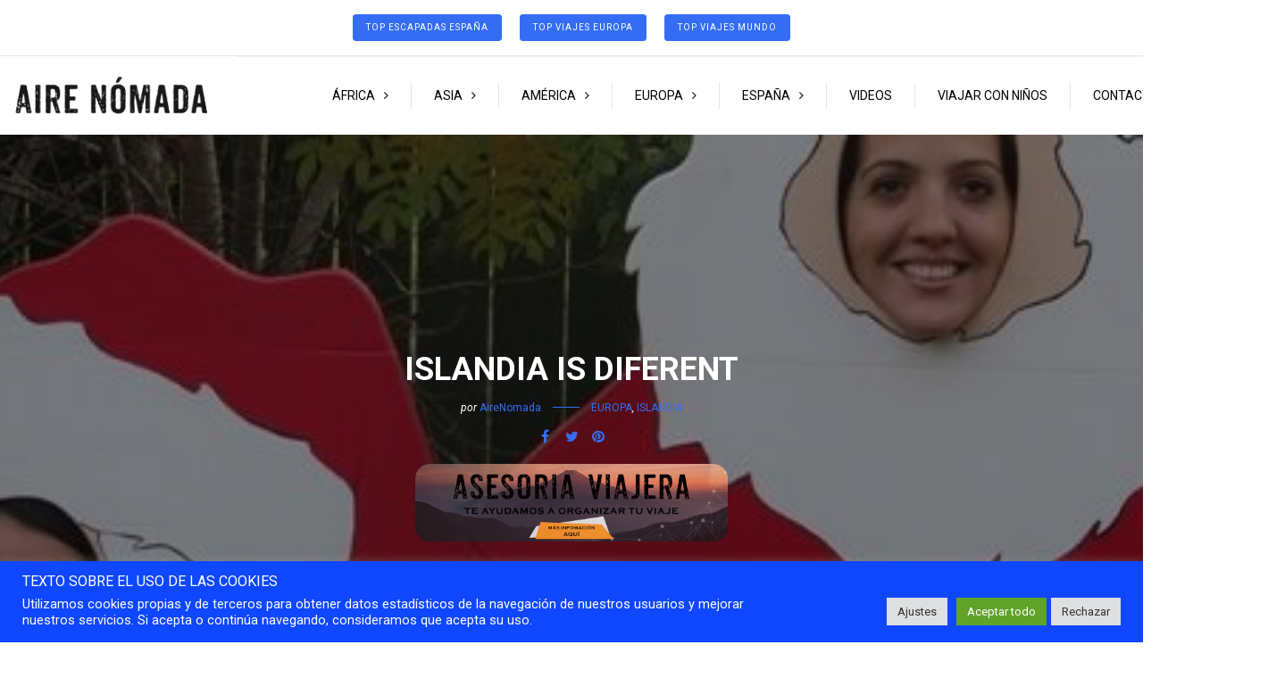

--- FILE ---
content_type: text/html; charset=UTF-8
request_url: https://www.airenomada.com/islandia-is-diferent/
body_size: 46120
content:
<!DOCTYPE html>
<html lang="es">
<head>
<meta name="viewport" content="width=device-width, initial-scale=1.0, maximum-scale=1.0, user-scalable=no" />
<meta charset="UTF-8" />
<link rel="profile" href="http://gmpg.org/xfn/11" />
<link rel="pingback" href="https://www.airenomada.com/xmlrpc.php" />
<meta name='robots' content='index, follow, max-image-preview:large, max-snippet:-1, max-video-preview:-1' />
	<style>img:is([sizes="auto" i], [sizes^="auto," i]) { contain-intrinsic-size: 3000px 1500px }</style>
	
	<!-- This site is optimized with the Yoast SEO plugin v26.8 - https://yoast.com/product/yoast-seo-wordpress/ -->
	<title>Islandia is diferent - airenomada.com</title>
	<link rel="canonical" href="https://www.airenomada.com/islandia-is-diferent/" />
	<meta property="og:locale" content="es_ES" />
	<meta property="og:type" content="article" />
	<meta property="og:title" content="Islandia is diferent - airenomada.com" />
	<meta property="og:description" content="No solo la geografía “marciana” de Islandia hace a esta isla diferente al resto del  mundo. También en su cultura y tradición existe un componente particular y especial que tanto choca al viajero. Quería iniciar este post con una noticia..." />
	<meta property="og:url" content="https://www.airenomada.com/islandia-is-diferent/" />
	<meta property="og:site_name" content="airenomada.com" />
	<meta property="article:publisher" content="https://www.facebook.com/airenomada/" />
	<meta property="article:published_time" content="2016-12-21T20:24:17+00:00" />
	<meta property="article:modified_time" content="2025-07-16T09:30:12+00:00" />
	<meta property="og:image" content="https://www.airenomada.com/wp-content/uploads/2016/12/1.jpg" />
	<meta property="og:image:width" content="591" />
	<meta property="og:image:height" content="580" />
	<meta property="og:image:type" content="image/jpeg" />
	<meta name="author" content="AireNomada" />
	<meta name="twitter:card" content="summary_large_image" />
	<meta name="twitter:creator" content="@AireNomada" />
	<meta name="twitter:site" content="@AireNomada" />
	<meta name="twitter:label1" content="Escrito por" />
	<meta name="twitter:data1" content="AireNomada" />
	<meta name="twitter:label2" content="Tiempo de lectura" />
	<meta name="twitter:data2" content="6 minutos" />
	<script type="application/ld+json" class="yoast-schema-graph">{"@context":"https://schema.org","@graph":[{"@type":"Article","@id":"https://www.airenomada.com/islandia-is-diferent/#article","isPartOf":{"@id":"https://www.airenomada.com/islandia-is-diferent/"},"author":{"name":"AireNomada","@id":"https://www.airenomada.com/#/schema/person/d7346fd3e495309086a817cd6c9d37c5"},"headline":"Islandia is diferent","datePublished":"2016-12-21T20:24:17+00:00","dateModified":"2025-07-16T09:30:12+00:00","mainEntityOfPage":{"@id":"https://www.airenomada.com/islandia-is-diferent/"},"wordCount":1149,"commentCount":0,"publisher":{"@id":"https://www.airenomada.com/#organization"},"image":{"@id":"https://www.airenomada.com/islandia-is-diferent/#primaryimage"},"thumbnailUrl":"https://www.airenomada.com/wp-content/uploads/2016/12/1.jpg","keywords":["Iceland","Islandia","mochileros por islandia","rarezas de islandia","ruta islandia","viajar islandia"],"articleSection":["Europa","ISLANDIA"],"inLanguage":"es","potentialAction":[{"@type":"CommentAction","name":"Comment","target":["https://www.airenomada.com/islandia-is-diferent/#respond"]}]},{"@type":"WebPage","@id":"https://www.airenomada.com/islandia-is-diferent/","url":"https://www.airenomada.com/islandia-is-diferent/","name":"Islandia is diferent - airenomada.com","isPartOf":{"@id":"https://www.airenomada.com/#website"},"primaryImageOfPage":{"@id":"https://www.airenomada.com/islandia-is-diferent/#primaryimage"},"image":{"@id":"https://www.airenomada.com/islandia-is-diferent/#primaryimage"},"thumbnailUrl":"https://www.airenomada.com/wp-content/uploads/2016/12/1.jpg","datePublished":"2016-12-21T20:24:17+00:00","dateModified":"2025-07-16T09:30:12+00:00","breadcrumb":{"@id":"https://www.airenomada.com/islandia-is-diferent/#breadcrumb"},"inLanguage":"es","potentialAction":[{"@type":"ReadAction","target":["https://www.airenomada.com/islandia-is-diferent/"]}]},{"@type":"ImageObject","inLanguage":"es","@id":"https://www.airenomada.com/islandia-is-diferent/#primaryimage","url":"https://www.airenomada.com/wp-content/uploads/2016/12/1.jpg","contentUrl":"https://www.airenomada.com/wp-content/uploads/2016/12/1.jpg","width":591,"height":580},{"@type":"BreadcrumbList","@id":"https://www.airenomada.com/islandia-is-diferent/#breadcrumb","itemListElement":[{"@type":"ListItem","position":1,"name":"Portada","item":"https://www.airenomada.com/"},{"@type":"ListItem","position":2,"name":"Islandia is diferent"}]},{"@type":"WebSite","@id":"https://www.airenomada.com/#website","url":"https://www.airenomada.com/","name":"airenomada.com","description":"Blog para viajeros incansables donde encontrar ideas, rutas, consejos y mucha información para tu próximo viaje","publisher":{"@id":"https://www.airenomada.com/#organization"},"potentialAction":[{"@type":"SearchAction","target":{"@type":"EntryPoint","urlTemplate":"https://www.airenomada.com/?s={search_term_string}"},"query-input":{"@type":"PropertyValueSpecification","valueRequired":true,"valueName":"search_term_string"}}],"inLanguage":"es"},{"@type":"Organization","@id":"https://www.airenomada.com/#organization","name":"Airenomada","url":"https://www.airenomada.com/","logo":{"@type":"ImageObject","inLanguage":"es","@id":"https://www.airenomada.com/#/schema/logo/image/","url":"https://www.airenomada.com/wp-content/uploads/2016/12/logo-aire-nomada-4.png","contentUrl":"https://www.airenomada.com/wp-content/uploads/2016/12/logo-aire-nomada-4.png","width":550,"height":120,"caption":"Airenomada"},"image":{"@id":"https://www.airenomada.com/#/schema/logo/image/"},"sameAs":["https://www.facebook.com/airenomada/","https://x.com/AireNomada","https://www.instagram.com/airenomada/"]},{"@type":"Person","@id":"https://www.airenomada.com/#/schema/person/d7346fd3e495309086a817cd6c9d37c5","name":"AireNomada","image":{"@type":"ImageObject","inLanguage":"es","@id":"https://www.airenomada.com/#/schema/person/image/","url":"https://secure.gravatar.com/avatar/b9761a7968ee398c345a063041faec985e63b6a4e53d3c25529143059eb2eaaf?s=96&d=mm&r=g","contentUrl":"https://secure.gravatar.com/avatar/b9761a7968ee398c345a063041faec985e63b6a4e53d3c25529143059eb2eaaf?s=96&d=mm&r=g","caption":"AireNomada"},"sameAs":["https://www.airenomada.com"]}]}</script>
	<!-- / Yoast SEO plugin. -->


<link rel='dns-prefetch' href='//fonts.googleapis.com' />
<link rel="alternate" type="application/rss+xml" title="airenomada.com &raquo; Feed" href="https://www.airenomada.com/feed/" />
<link rel="alternate" type="application/rss+xml" title="airenomada.com &raquo; Feed de los comentarios" href="https://www.airenomada.com/comments/feed/" />
<link rel="alternate" type="application/rss+xml" title="airenomada.com &raquo; Comentario Islandia is diferent del feed" href="https://www.airenomada.com/islandia-is-diferent/feed/" />
<script type="text/javascript">
/* <![CDATA[ */
window._wpemojiSettings = {"baseUrl":"https:\/\/s.w.org\/images\/core\/emoji\/16.0.1\/72x72\/","ext":".png","svgUrl":"https:\/\/s.w.org\/images\/core\/emoji\/16.0.1\/svg\/","svgExt":".svg","source":{"concatemoji":"https:\/\/www.airenomada.com\/wp-includes\/js\/wp-emoji-release.min.js"}};
/*! This file is auto-generated */
!function(s,n){var o,i,e;function c(e){try{var t={supportTests:e,timestamp:(new Date).valueOf()};sessionStorage.setItem(o,JSON.stringify(t))}catch(e){}}function p(e,t,n){e.clearRect(0,0,e.canvas.width,e.canvas.height),e.fillText(t,0,0);var t=new Uint32Array(e.getImageData(0,0,e.canvas.width,e.canvas.height).data),a=(e.clearRect(0,0,e.canvas.width,e.canvas.height),e.fillText(n,0,0),new Uint32Array(e.getImageData(0,0,e.canvas.width,e.canvas.height).data));return t.every(function(e,t){return e===a[t]})}function u(e,t){e.clearRect(0,0,e.canvas.width,e.canvas.height),e.fillText(t,0,0);for(var n=e.getImageData(16,16,1,1),a=0;a<n.data.length;a++)if(0!==n.data[a])return!1;return!0}function f(e,t,n,a){switch(t){case"flag":return n(e,"\ud83c\udff3\ufe0f\u200d\u26a7\ufe0f","\ud83c\udff3\ufe0f\u200b\u26a7\ufe0f")?!1:!n(e,"\ud83c\udde8\ud83c\uddf6","\ud83c\udde8\u200b\ud83c\uddf6")&&!n(e,"\ud83c\udff4\udb40\udc67\udb40\udc62\udb40\udc65\udb40\udc6e\udb40\udc67\udb40\udc7f","\ud83c\udff4\u200b\udb40\udc67\u200b\udb40\udc62\u200b\udb40\udc65\u200b\udb40\udc6e\u200b\udb40\udc67\u200b\udb40\udc7f");case"emoji":return!a(e,"\ud83e\udedf")}return!1}function g(e,t,n,a){var r="undefined"!=typeof WorkerGlobalScope&&self instanceof WorkerGlobalScope?new OffscreenCanvas(300,150):s.createElement("canvas"),o=r.getContext("2d",{willReadFrequently:!0}),i=(o.textBaseline="top",o.font="600 32px Arial",{});return e.forEach(function(e){i[e]=t(o,e,n,a)}),i}function t(e){var t=s.createElement("script");t.src=e,t.defer=!0,s.head.appendChild(t)}"undefined"!=typeof Promise&&(o="wpEmojiSettingsSupports",i=["flag","emoji"],n.supports={everything:!0,everythingExceptFlag:!0},e=new Promise(function(e){s.addEventListener("DOMContentLoaded",e,{once:!0})}),new Promise(function(t){var n=function(){try{var e=JSON.parse(sessionStorage.getItem(o));if("object"==typeof e&&"number"==typeof e.timestamp&&(new Date).valueOf()<e.timestamp+604800&&"object"==typeof e.supportTests)return e.supportTests}catch(e){}return null}();if(!n){if("undefined"!=typeof Worker&&"undefined"!=typeof OffscreenCanvas&&"undefined"!=typeof URL&&URL.createObjectURL&&"undefined"!=typeof Blob)try{var e="postMessage("+g.toString()+"("+[JSON.stringify(i),f.toString(),p.toString(),u.toString()].join(",")+"));",a=new Blob([e],{type:"text/javascript"}),r=new Worker(URL.createObjectURL(a),{name:"wpTestEmojiSupports"});return void(r.onmessage=function(e){c(n=e.data),r.terminate(),t(n)})}catch(e){}c(n=g(i,f,p,u))}t(n)}).then(function(e){for(var t in e)n.supports[t]=e[t],n.supports.everything=n.supports.everything&&n.supports[t],"flag"!==t&&(n.supports.everythingExceptFlag=n.supports.everythingExceptFlag&&n.supports[t]);n.supports.everythingExceptFlag=n.supports.everythingExceptFlag&&!n.supports.flag,n.DOMReady=!1,n.readyCallback=function(){n.DOMReady=!0}}).then(function(){return e}).then(function(){var e;n.supports.everything||(n.readyCallback(),(e=n.source||{}).concatemoji?t(e.concatemoji):e.wpemoji&&e.twemoji&&(t(e.twemoji),t(e.wpemoji)))}))}((window,document),window._wpemojiSettings);
/* ]]> */
</script>
<link rel='stylesheet' id='sbi_styles-css' href='https://www.airenomada.com/wp-content/plugins/instagram-feed/css/sbi-styles.min.css' type='text/css' media='all' />
<style id='wp-emoji-styles-inline-css' type='text/css'>

	img.wp-smiley, img.emoji {
		display: inline !important;
		border: none !important;
		box-shadow: none !important;
		height: 1em !important;
		width: 1em !important;
		margin: 0 0.07em !important;
		vertical-align: -0.1em !important;
		background: none !important;
		padding: 0 !important;
	}
</style>
<link rel='stylesheet' id='wp-block-library-css' href='https://www.airenomada.com/wp-includes/css/dist/block-library/style.min.css' type='text/css' media='all' />
<style id='classic-theme-styles-inline-css' type='text/css'>
/*! This file is auto-generated */
.wp-block-button__link{color:#fff;background-color:#32373c;border-radius:9999px;box-shadow:none;text-decoration:none;padding:calc(.667em + 2px) calc(1.333em + 2px);font-size:1.125em}.wp-block-file__button{background:#32373c;color:#fff;text-decoration:none}
</style>
<link rel='stylesheet' id='ultimate_blocks-cgb-style-css-css' href='https://www.airenomada.com/wp-content/plugins/ultimate-blocks/dist/blocks.style.build.css' type='text/css' media='all' />
<style id='global-styles-inline-css' type='text/css'>
:root{--wp--preset--aspect-ratio--square: 1;--wp--preset--aspect-ratio--4-3: 4/3;--wp--preset--aspect-ratio--3-4: 3/4;--wp--preset--aspect-ratio--3-2: 3/2;--wp--preset--aspect-ratio--2-3: 2/3;--wp--preset--aspect-ratio--16-9: 16/9;--wp--preset--aspect-ratio--9-16: 9/16;--wp--preset--color--black: #000000;--wp--preset--color--cyan-bluish-gray: #abb8c3;--wp--preset--color--white: #ffffff;--wp--preset--color--pale-pink: #f78da7;--wp--preset--color--vivid-red: #cf2e2e;--wp--preset--color--luminous-vivid-orange: #ff6900;--wp--preset--color--luminous-vivid-amber: #fcb900;--wp--preset--color--light-green-cyan: #7bdcb5;--wp--preset--color--vivid-green-cyan: #00d084;--wp--preset--color--pale-cyan-blue: #8ed1fc;--wp--preset--color--vivid-cyan-blue: #0693e3;--wp--preset--color--vivid-purple: #9b51e0;--wp--preset--gradient--vivid-cyan-blue-to-vivid-purple: linear-gradient(135deg,rgba(6,147,227,1) 0%,rgb(155,81,224) 100%);--wp--preset--gradient--light-green-cyan-to-vivid-green-cyan: linear-gradient(135deg,rgb(122,220,180) 0%,rgb(0,208,130) 100%);--wp--preset--gradient--luminous-vivid-amber-to-luminous-vivid-orange: linear-gradient(135deg,rgba(252,185,0,1) 0%,rgba(255,105,0,1) 100%);--wp--preset--gradient--luminous-vivid-orange-to-vivid-red: linear-gradient(135deg,rgba(255,105,0,1) 0%,rgb(207,46,46) 100%);--wp--preset--gradient--very-light-gray-to-cyan-bluish-gray: linear-gradient(135deg,rgb(238,238,238) 0%,rgb(169,184,195) 100%);--wp--preset--gradient--cool-to-warm-spectrum: linear-gradient(135deg,rgb(74,234,220) 0%,rgb(151,120,209) 20%,rgb(207,42,186) 40%,rgb(238,44,130) 60%,rgb(251,105,98) 80%,rgb(254,248,76) 100%);--wp--preset--gradient--blush-light-purple: linear-gradient(135deg,rgb(255,206,236) 0%,rgb(152,150,240) 100%);--wp--preset--gradient--blush-bordeaux: linear-gradient(135deg,rgb(254,205,165) 0%,rgb(254,45,45) 50%,rgb(107,0,62) 100%);--wp--preset--gradient--luminous-dusk: linear-gradient(135deg,rgb(255,203,112) 0%,rgb(199,81,192) 50%,rgb(65,88,208) 100%);--wp--preset--gradient--pale-ocean: linear-gradient(135deg,rgb(255,245,203) 0%,rgb(182,227,212) 50%,rgb(51,167,181) 100%);--wp--preset--gradient--electric-grass: linear-gradient(135deg,rgb(202,248,128) 0%,rgb(113,206,126) 100%);--wp--preset--gradient--midnight: linear-gradient(135deg,rgb(2,3,129) 0%,rgb(40,116,252) 100%);--wp--preset--font-size--small: 13px;--wp--preset--font-size--medium: 20px;--wp--preset--font-size--large: 36px;--wp--preset--font-size--x-large: 42px;--wp--preset--spacing--20: 0.44rem;--wp--preset--spacing--30: 0.67rem;--wp--preset--spacing--40: 1rem;--wp--preset--spacing--50: 1.5rem;--wp--preset--spacing--60: 2.25rem;--wp--preset--spacing--70: 3.38rem;--wp--preset--spacing--80: 5.06rem;--wp--preset--shadow--natural: 6px 6px 9px rgba(0, 0, 0, 0.2);--wp--preset--shadow--deep: 12px 12px 50px rgba(0, 0, 0, 0.4);--wp--preset--shadow--sharp: 6px 6px 0px rgba(0, 0, 0, 0.2);--wp--preset--shadow--outlined: 6px 6px 0px -3px rgba(255, 255, 255, 1), 6px 6px rgba(0, 0, 0, 1);--wp--preset--shadow--crisp: 6px 6px 0px rgba(0, 0, 0, 1);}:where(.is-layout-flex){gap: 0.5em;}:where(.is-layout-grid){gap: 0.5em;}body .is-layout-flex{display: flex;}.is-layout-flex{flex-wrap: wrap;align-items: center;}.is-layout-flex > :is(*, div){margin: 0;}body .is-layout-grid{display: grid;}.is-layout-grid > :is(*, div){margin: 0;}:where(.wp-block-columns.is-layout-flex){gap: 2em;}:where(.wp-block-columns.is-layout-grid){gap: 2em;}:where(.wp-block-post-template.is-layout-flex){gap: 1.25em;}:where(.wp-block-post-template.is-layout-grid){gap: 1.25em;}.has-black-color{color: var(--wp--preset--color--black) !important;}.has-cyan-bluish-gray-color{color: var(--wp--preset--color--cyan-bluish-gray) !important;}.has-white-color{color: var(--wp--preset--color--white) !important;}.has-pale-pink-color{color: var(--wp--preset--color--pale-pink) !important;}.has-vivid-red-color{color: var(--wp--preset--color--vivid-red) !important;}.has-luminous-vivid-orange-color{color: var(--wp--preset--color--luminous-vivid-orange) !important;}.has-luminous-vivid-amber-color{color: var(--wp--preset--color--luminous-vivid-amber) !important;}.has-light-green-cyan-color{color: var(--wp--preset--color--light-green-cyan) !important;}.has-vivid-green-cyan-color{color: var(--wp--preset--color--vivid-green-cyan) !important;}.has-pale-cyan-blue-color{color: var(--wp--preset--color--pale-cyan-blue) !important;}.has-vivid-cyan-blue-color{color: var(--wp--preset--color--vivid-cyan-blue) !important;}.has-vivid-purple-color{color: var(--wp--preset--color--vivid-purple) !important;}.has-black-background-color{background-color: var(--wp--preset--color--black) !important;}.has-cyan-bluish-gray-background-color{background-color: var(--wp--preset--color--cyan-bluish-gray) !important;}.has-white-background-color{background-color: var(--wp--preset--color--white) !important;}.has-pale-pink-background-color{background-color: var(--wp--preset--color--pale-pink) !important;}.has-vivid-red-background-color{background-color: var(--wp--preset--color--vivid-red) !important;}.has-luminous-vivid-orange-background-color{background-color: var(--wp--preset--color--luminous-vivid-orange) !important;}.has-luminous-vivid-amber-background-color{background-color: var(--wp--preset--color--luminous-vivid-amber) !important;}.has-light-green-cyan-background-color{background-color: var(--wp--preset--color--light-green-cyan) !important;}.has-vivid-green-cyan-background-color{background-color: var(--wp--preset--color--vivid-green-cyan) !important;}.has-pale-cyan-blue-background-color{background-color: var(--wp--preset--color--pale-cyan-blue) !important;}.has-vivid-cyan-blue-background-color{background-color: var(--wp--preset--color--vivid-cyan-blue) !important;}.has-vivid-purple-background-color{background-color: var(--wp--preset--color--vivid-purple) !important;}.has-black-border-color{border-color: var(--wp--preset--color--black) !important;}.has-cyan-bluish-gray-border-color{border-color: var(--wp--preset--color--cyan-bluish-gray) !important;}.has-white-border-color{border-color: var(--wp--preset--color--white) !important;}.has-pale-pink-border-color{border-color: var(--wp--preset--color--pale-pink) !important;}.has-vivid-red-border-color{border-color: var(--wp--preset--color--vivid-red) !important;}.has-luminous-vivid-orange-border-color{border-color: var(--wp--preset--color--luminous-vivid-orange) !important;}.has-luminous-vivid-amber-border-color{border-color: var(--wp--preset--color--luminous-vivid-amber) !important;}.has-light-green-cyan-border-color{border-color: var(--wp--preset--color--light-green-cyan) !important;}.has-vivid-green-cyan-border-color{border-color: var(--wp--preset--color--vivid-green-cyan) !important;}.has-pale-cyan-blue-border-color{border-color: var(--wp--preset--color--pale-cyan-blue) !important;}.has-vivid-cyan-blue-border-color{border-color: var(--wp--preset--color--vivid-cyan-blue) !important;}.has-vivid-purple-border-color{border-color: var(--wp--preset--color--vivid-purple) !important;}.has-vivid-cyan-blue-to-vivid-purple-gradient-background{background: var(--wp--preset--gradient--vivid-cyan-blue-to-vivid-purple) !important;}.has-light-green-cyan-to-vivid-green-cyan-gradient-background{background: var(--wp--preset--gradient--light-green-cyan-to-vivid-green-cyan) !important;}.has-luminous-vivid-amber-to-luminous-vivid-orange-gradient-background{background: var(--wp--preset--gradient--luminous-vivid-amber-to-luminous-vivid-orange) !important;}.has-luminous-vivid-orange-to-vivid-red-gradient-background{background: var(--wp--preset--gradient--luminous-vivid-orange-to-vivid-red) !important;}.has-very-light-gray-to-cyan-bluish-gray-gradient-background{background: var(--wp--preset--gradient--very-light-gray-to-cyan-bluish-gray) !important;}.has-cool-to-warm-spectrum-gradient-background{background: var(--wp--preset--gradient--cool-to-warm-spectrum) !important;}.has-blush-light-purple-gradient-background{background: var(--wp--preset--gradient--blush-light-purple) !important;}.has-blush-bordeaux-gradient-background{background: var(--wp--preset--gradient--blush-bordeaux) !important;}.has-luminous-dusk-gradient-background{background: var(--wp--preset--gradient--luminous-dusk) !important;}.has-pale-ocean-gradient-background{background: var(--wp--preset--gradient--pale-ocean) !important;}.has-electric-grass-gradient-background{background: var(--wp--preset--gradient--electric-grass) !important;}.has-midnight-gradient-background{background: var(--wp--preset--gradient--midnight) !important;}.has-small-font-size{font-size: var(--wp--preset--font-size--small) !important;}.has-medium-font-size{font-size: var(--wp--preset--font-size--medium) !important;}.has-large-font-size{font-size: var(--wp--preset--font-size--large) !important;}.has-x-large-font-size{font-size: var(--wp--preset--font-size--x-large) !important;}
:where(.wp-block-post-template.is-layout-flex){gap: 1.25em;}:where(.wp-block-post-template.is-layout-grid){gap: 1.25em;}
:where(.wp-block-columns.is-layout-flex){gap: 2em;}:where(.wp-block-columns.is-layout-grid){gap: 2em;}
:root :where(.wp-block-pullquote){font-size: 1.5em;line-height: 1.6;}
</style>
<link rel='stylesheet' id='ub-extension-style-css-css' href='https://www.airenomada.com/wp-content/plugins/ultimate-blocks/src/extensions/style.css' type='text/css' media='all' />
<link rel='stylesheet' id='titan-adminbar-styles-css' href='https://www.airenomada.com/wp-content/plugins/anti-spam/assets/css/admin-bar.css' type='text/css' media='all' />
<link rel='stylesheet' id='contact-form-7-css' href='https://www.airenomada.com/wp-content/plugins/contact-form-7/includes/css/styles.css' type='text/css' media='all' />
<link rel='stylesheet' id='cookie-law-info-css' href='https://www.airenomada.com/wp-content/plugins/cookie-law-info/legacy/public/css/cookie-law-info-public.css' type='text/css' media='all' />
<link rel='stylesheet' id='cookie-law-info-gdpr-css' href='https://www.airenomada.com/wp-content/plugins/cookie-law-info/legacy/public/css/cookie-law-info-gdpr.css' type='text/css' media='all' />
<link rel='stylesheet' id='responsive-lightbox-swipebox-css' href='https://www.airenomada.com/wp-content/plugins/responsive-lightbox/assets/swipebox/swipebox.min.css' type='text/css' media='all' />
<link rel='stylesheet' id='bootstrap-css' href='https://www.airenomada.com/wp-content/themes/camille/css/bootstrap.css' type='text/css' media='all' />
<link rel='stylesheet' id='camille-fonts-css' href='//fonts.googleapis.com/css?family=Roboto%3A400%2C400italic%2C700%2C700italic%7CRoboto%3A400%2C400italic%2C700%2C700italic&#038;ver=1.0' type='text/css' media='all' />
<link rel='stylesheet' id='owl-main-css' href='https://www.airenomada.com/wp-content/themes/camille/js/owl-carousel/owl.carousel.css' type='text/css' media='all' />
<link rel='stylesheet' id='camille-stylesheet-css' href='https://www.airenomada.com/wp-content/themes/camille/style.css' type='text/css' media='all' />
<link rel='stylesheet' id='camille-responsive-css' href='https://www.airenomada.com/wp-content/themes/camille/responsive.css' type='text/css' media='all' />
<link rel='stylesheet' id='camille-animations-css' href='https://www.airenomada.com/wp-content/themes/camille/css/animations.css' type='text/css' media='all' />
<link rel='stylesheet' id='font-awesome-css' href='https://www.airenomada.com/wp-content/plugins/elementor/assets/lib/font-awesome/css/font-awesome.min.css' type='text/css' media='all' />
<link rel='stylesheet' id='camille-select2-css' href='https://www.airenomada.com/wp-content/themes/camille/js/select2/select2.css' type='text/css' media='all' />
<link rel='stylesheet' id='offcanvasmenu-css' href='https://www.airenomada.com/wp-content/themes/camille/css/offcanvasmenu.css' type='text/css' media='all' />
<link rel='stylesheet' id='nanoscroller-css' href='https://www.airenomada.com/wp-content/themes/camille/css/nanoscroller.css' type='text/css' media='all' />
<link rel='stylesheet' id='swiper-css' href='https://www.airenomada.com/wp-content/plugins/elementor/assets/lib/swiper/v8/css/swiper.min.css' type='text/css' media='all' />
<link rel='stylesheet' id='dashicons-css' href='https://www.airenomada.com/wp-includes/css/dashicons.min.css' type='text/css' media='all' />
<link rel='stylesheet' id='thickbox-css' href='https://www.airenomada.com/wp-includes/js/thickbox/thickbox.css' type='text/css' media='all' />
<link rel='stylesheet' id='wp-pagenavi-css' href='https://www.airenomada.com/wp-content/plugins/wp-pagenavi/pagenavi-css.css' type='text/css' media='all' />
<link rel='stylesheet' id='jquery-lazyloadxt-spinner-css-css' href='//www.airenomada.com/wp-content/plugins/a3-lazy-load/assets/css/jquery.lazyloadxt.spinner.css' type='text/css' media='all' />
<link rel='stylesheet' id='__EPYT__style-css' href='https://www.airenomada.com/wp-content/plugins/youtube-embed-plus/styles/ytprefs.min.css' type='text/css' media='all' />
<style id='__EPYT__style-inline-css' type='text/css'>

                .epyt-gallery-thumb {
                        width: 33.333%;
                }
                
</style>
<link rel='stylesheet' id='style-cache-camille-css' href='https://www.airenomada.com/wp-content/uploads/style-cache-camille.css' type='text/css' media='all' />
<script type="text/javascript" src="https://www.airenomada.com/wp-includes/js/jquery/jquery.min.js" id="jquery-core-js"></script>
<script type="text/javascript" src="https://www.airenomada.com/wp-content/plugins/enable-jquery-migrate-helper/js/jquery-migrate/jquery-migrate-3.4.1-wp.js" id="jquery-migrate-js"></script>
<script type="text/javascript" id="cookie-law-info-js-extra">
/* <![CDATA[ */
var Cli_Data = {"nn_cookie_ids":[],"cookielist":[],"non_necessary_cookies":[],"ccpaEnabled":"","ccpaRegionBased":"","ccpaBarEnabled":"","strictlyEnabled":["necessary","obligatoire"],"ccpaType":"gdpr","js_blocking":"1","custom_integration":"","triggerDomRefresh":"","secure_cookies":""};
var cli_cookiebar_settings = {"animate_speed_hide":"500","animate_speed_show":"500","background":"#0f47ff","border":"#b1a6a6c2","border_on":"","button_1_button_colour":"#61a229","button_1_button_hover":"#4e8221","button_1_link_colour":"#fff","button_1_as_button":"1","button_1_new_win":"","button_2_button_colour":"#333","button_2_button_hover":"#292929","button_2_link_colour":"#444","button_2_as_button":"","button_2_hidebar":"","button_3_button_colour":"#dedfe0","button_3_button_hover":"#b2b2b3","button_3_link_colour":"#333333","button_3_as_button":"1","button_3_new_win":"","button_4_button_colour":"#dedfe0","button_4_button_hover":"#b2b2b3","button_4_link_colour":"#333333","button_4_as_button":"1","button_7_button_colour":"#61a229","button_7_button_hover":"#4e8221","button_7_link_colour":"#fff","button_7_as_button":"1","button_7_new_win":"","font_family":"inherit","header_fix":"","notify_animate_hide":"1","notify_animate_show":"","notify_div_id":"#cookie-law-info-bar","notify_position_horizontal":"right","notify_position_vertical":"bottom","scroll_close":"","scroll_close_reload":"","accept_close_reload":"","reject_close_reload":"","showagain_tab":"","showagain_background":"#fff","showagain_border":"#000","showagain_div_id":"#cookie-law-info-again","showagain_x_position":"100px","text":"#ffffff","show_once_yn":"","show_once":"10000","logging_on":"","as_popup":"","popup_overlay":"1","bar_heading_text":"TEXTO SOBRE EL USO DE LAS COOKIES","cookie_bar_as":"banner","popup_showagain_position":"bottom-right","widget_position":"left"};
var log_object = {"ajax_url":"https:\/\/www.airenomada.com\/wp-admin\/admin-ajax.php"};
/* ]]> */
</script>
<script type="text/javascript" src="https://www.airenomada.com/wp-content/plugins/cookie-law-info/legacy/public/js/cookie-law-info-public.js" id="cookie-law-info-js"></script>
<script type="text/javascript" src="https://www.airenomada.com/wp-content/plugins/responsive-lightbox/assets/dompurify/purify.min.js" id="dompurify-js"></script>
<script type="text/javascript" id="responsive-lightbox-sanitizer-js-before">
/* <![CDATA[ */
window.RLG = window.RLG || {}; window.RLG.sanitizeAllowedHosts = ["youtube.com","www.youtube.com","youtu.be","vimeo.com","player.vimeo.com"];
/* ]]> */
</script>
<script type="text/javascript" src="https://www.airenomada.com/wp-content/plugins/responsive-lightbox/js/sanitizer.js" id="responsive-lightbox-sanitizer-js"></script>
<script type="text/javascript" src="https://www.airenomada.com/wp-content/plugins/responsive-lightbox/assets/swipebox/jquery.swipebox.min.js" id="responsive-lightbox-swipebox-js"></script>
<script type="text/javascript" src="https://www.airenomada.com/wp-includes/js/underscore.min.js" id="underscore-js"></script>
<script type="text/javascript" src="https://www.airenomada.com/wp-content/plugins/responsive-lightbox/assets/infinitescroll/infinite-scroll.pkgd.min.js" id="responsive-lightbox-infinite-scroll-js"></script>
<script type="text/javascript" id="responsive-lightbox-js-before">
/* <![CDATA[ */
var rlArgs = {"script":"swipebox","selector":"lightbox","customEvents":"","activeGalleries":true,"animation":true,"hideCloseButtonOnMobile":false,"removeBarsOnMobile":false,"hideBars":true,"hideBarsDelay":5000,"videoMaxWidth":1080,"useSVG":true,"loopAtEnd":false,"woocommerce_gallery":false,"ajaxurl":"https:\/\/www.airenomada.com\/wp-admin\/admin-ajax.php","nonce":"23c3aab482","preview":false,"postId":703,"scriptExtension":false};
/* ]]> */
</script>
<script type="text/javascript" src="https://www.airenomada.com/wp-content/plugins/responsive-lightbox/js/front.js" id="responsive-lightbox-js"></script>
<script type="text/javascript" id="__ytprefs__-js-extra">
/* <![CDATA[ */
var _EPYT_ = {"ajaxurl":"https:\/\/www.airenomada.com\/wp-admin\/admin-ajax.php","security":"910cfbf7af","gallery_scrolloffset":"20","eppathtoscripts":"https:\/\/www.airenomada.com\/wp-content\/plugins\/youtube-embed-plus\/scripts\/","eppath":"https:\/\/www.airenomada.com\/wp-content\/plugins\/youtube-embed-plus\/","epresponsiveselector":"[\"iframe.__youtube_prefs_widget__\"]","epdovol":"1","version":"14.2.4","evselector":"iframe.__youtube_prefs__[src], iframe[src*=\"youtube.com\/embed\/\"], iframe[src*=\"youtube-nocookie.com\/embed\/\"]","ajax_compat":"","maxres_facade":"eager","ytapi_load":"light","pause_others":"","stopMobileBuffer":"1","facade_mode":"","not_live_on_channel":""};
/* ]]> */
</script>
<script type="text/javascript" src="https://www.airenomada.com/wp-content/plugins/youtube-embed-plus/scripts/ytprefs.min.js" id="__ytprefs__-js"></script>
<script type="text/javascript" src="https://www.airenomada.com/wp-content/uploads/js-cache-camille.js" id="js-cache-camille-js"></script>
<link rel="https://api.w.org/" href="https://www.airenomada.com/wp-json/" /><link rel="alternate" title="JSON" type="application/json" href="https://www.airenomada.com/wp-json/wp/v2/posts/703" /><link rel="EditURI" type="application/rsd+xml" title="RSD" href="https://www.airenomada.com/xmlrpc.php?rsd" />

<link rel='shortlink' href='https://www.airenomada.com/?p=703' />
<link rel="alternate" title="oEmbed (JSON)" type="application/json+oembed" href="https://www.airenomada.com/wp-json/oembed/1.0/embed?url=https%3A%2F%2Fwww.airenomada.com%2Fislandia-is-diferent%2F" />
<link rel="alternate" title="oEmbed (XML)" type="text/xml+oembed" href="https://www.airenomada.com/wp-json/oembed/1.0/embed?url=https%3A%2F%2Fwww.airenomada.com%2Fislandia-is-diferent%2F&#038;format=xml" />

<script>
  (function (s, t, a, y, twenty, two) {
    s.Stay22 = s.Stay22 || {};
    s.Stay22.params = { lmaID: '683d62ab4a1d9337d0bbb1cc' };
    twenty = t.createElement(a);
    two = t.getElementsByTagName(a)[0];
    twenty.async = 1;
    twenty.src = y;
    two.parentNode.insertBefore(twenty, two);
  })(window, document, 'script', 'https://scripts.stay22.com/letmeallez.js');
</script>
                    <!-- Tracking code generated with Simple Universal Google Analytics plugin v1.0.5 -->
                    <script>
                    (function(i,s,o,g,r,a,m){i['GoogleAnalyticsObject']=r;i[r]=i[r]||function(){
                    (i[r].q=i[r].q||[]).push(arguments)},i[r].l=1*new Date();a=s.createElement(o),
                    m=s.getElementsByTagName(o)[0];a.async=1;a.src=g;m.parentNode.insertBefore(a,m)
                    })(window,document,'script','//www.google-analytics.com/analytics.js','ga');

                    ga('create', 'UA-104551621-1', 'auto');
                    ga('send', 'pageview');

                    </script>
                    <!-- / Simple Universal Google Analytics plugin -->		  <!--Tradedoubler site verification 2947179 -->
		<meta name="generator" content="Elementor 3.34.2; features: e_font_icon_svg, additional_custom_breakpoints; settings: css_print_method-external, google_font-enabled, font_display-swap">
      <meta name="onesignal" content="wordpress-plugin"/>
            <script>

      window.OneSignalDeferred = window.OneSignalDeferred || [];

      OneSignalDeferred.push(function(OneSignal) {
        var oneSignal_options = {};
        window._oneSignalInitOptions = oneSignal_options;

        oneSignal_options['serviceWorkerParam'] = { scope: '/wp-content/plugins/onesignal-free-web-push-notifications/sdk_files/push/onesignal/' };
oneSignal_options['serviceWorkerPath'] = 'OneSignalSDKWorker.js';

        OneSignal.Notifications.setDefaultUrl("https://www.airenomada.com");

        oneSignal_options['wordpress'] = true;
oneSignal_options['appId'] = 'b932dfa1-450a-4f44-8ec2-adf9667781c2';
oneSignal_options['allowLocalhostAsSecureOrigin'] = true;
oneSignal_options['welcomeNotification'] = { };
oneSignal_options['welcomeNotification']['title'] = "Airenomada";
oneSignal_options['welcomeNotification']['message'] = "Gracias por suscribirte!";
oneSignal_options['path'] = "https://www.airenomada.com/wp-content/plugins/onesignal-free-web-push-notifications/sdk_files/";
oneSignal_options['safari_web_id'] = "web.onesignal.auto.0f5ba526-5606-4a7b-90fa-69fc66b30a70";
oneSignal_options['promptOptions'] = { };
oneSignal_options['promptOptions']['actionMessage'] = "Queremos enviarte notificaciones con nuestros nuevos Post";
oneSignal_options['promptOptions']['acceptButtonText'] = "CLARO";
oneSignal_options['promptOptions']['cancelButtonText'] = "NO GRACIAS";
oneSignal_options['notifyButton'] = { };
oneSignal_options['notifyButton']['enable'] = true;
oneSignal_options['notifyButton']['position'] = 'bottom-right';
oneSignal_options['notifyButton']['theme'] = 'inverse';
oneSignal_options['notifyButton']['size'] = 'medium';
oneSignal_options['notifyButton']['displayPredicate'] = function() {
              return !OneSignal.User.PushSubscription.optedIn;
            };
oneSignal_options['notifyButton']['showCredit'] = true;
oneSignal_options['notifyButton']['text'] = {};
oneSignal_options['notifyButton']['text']['tip.state.unsubscribed'] = 'Suscríbete para recibir las novedades de Airenomada';
oneSignal_options['notifyButton']['text']['tip.state.subscribed'] = '¡Eres un viajero Airenomada!';
oneSignal_options['notifyButton']['text']['tip.state.blocked'] = 'Las notificaciones están bloqueadas';
oneSignal_options['notifyButton']['text']['message.action.subscribed'] = '¡Gracias por suscribirte a Airenomada!';
oneSignal_options['notifyButton']['text']['message.action.resubscribed'] = 'Ya estas suscrito a Airenomada';
oneSignal_options['notifyButton']['text']['message.action.unsubscribed'] = 'No recibirías más notificaciones';
oneSignal_options['notifyButton']['text']['dialog.main.title'] = 'Airenomada';
oneSignal_options['notifyButton']['text']['dialog.main.button.subscribe'] = 'SUSCRÍBETE';
oneSignal_options['notifyButton']['text']['dialog.main.button.unsubscribe'] = 'eliminar suscripción';
oneSignal_options['notifyButton']['text']['dialog.blocked.title'] = 'Desbloquear notificaciones';
              OneSignal.init(window._oneSignalInitOptions);
                    });

      function documentInitOneSignal() {
        var oneSignal_elements = document.getElementsByClassName("OneSignal-prompt");

        var oneSignalLinkClickHandler = function(event) { OneSignal.Notifications.requestPermission(); event.preventDefault(); };        for(var i = 0; i < oneSignal_elements.length; i++)
          oneSignal_elements[i].addEventListener('click', oneSignalLinkClickHandler, false);
      }

      if (document.readyState === 'complete') {
           documentInitOneSignal();
      }
      else {
           window.addEventListener("load", function(event){
               documentInitOneSignal();
          });
      }
    </script>
			<style>
				.e-con.e-parent:nth-of-type(n+4):not(.e-lazyloaded):not(.e-no-lazyload),
				.e-con.e-parent:nth-of-type(n+4):not(.e-lazyloaded):not(.e-no-lazyload) * {
					background-image: none !important;
				}
				@media screen and (max-height: 1024px) {
					.e-con.e-parent:nth-of-type(n+3):not(.e-lazyloaded):not(.e-no-lazyload),
					.e-con.e-parent:nth-of-type(n+3):not(.e-lazyloaded):not(.e-no-lazyload) * {
						background-image: none !important;
					}
				}
				@media screen and (max-height: 640px) {
					.e-con.e-parent:nth-of-type(n+2):not(.e-lazyloaded):not(.e-no-lazyload),
					.e-con.e-parent:nth-of-type(n+2):not(.e-lazyloaded):not(.e-no-lazyload) * {
						background-image: none !important;
					}
				}
			</style>
			<link rel="icon" href="https://www.airenomada.com/wp-content/uploads/2018/03/cropped-sello_fondo-32x32.png" sizes="32x32" />
<link rel="icon" href="https://www.airenomada.com/wp-content/uploads/2018/03/cropped-sello_fondo-192x192.png" sizes="192x192" />
<link rel="apple-touch-icon" href="https://www.airenomada.com/wp-content/uploads/2018/03/cropped-sello_fondo-180x180.png" />
<meta name="msapplication-TileImage" content="https://www.airenomada.com/wp-content/uploads/2018/03/cropped-sello_fondo-270x270.png" />
		<style type="text/css" id="wp-custom-css">
			.owl-controls {display:none;}

.homepage-welcome-block .welcome-image {background-color:transparent;}

.post-date,
.googleplus-share,
.camille-post-date,
.post-info-date {display:none !Important;}

.page-item-title-archive p {display:none;}

.page-item-title-archive h1 {font-size:26px; margin-top:40px;}
.cuadro-vertical{
border-radius: 10px;
}
.cuadro{
border-radius: 10px;
padding: 15px;
padding-top: 1px;
}
.mini-cuadro{
padding: 25px;
border-radius: 10px;
}

.ub_table-of-contents ul {
    list-style: none;
}

		</style>
		</head>
<body class="wp-singular post-template-default single single-post postid-703 single-format-standard wp-theme-camille blog-small-page-width blog-slider-enable blog-enable-images-animations blog-post-title-uppercase blog-homepage-slider-post-title-uppercase elementor-default elementor-kit-30686">


            <div class="header-menu-bg menu_white">
      <div class="header-menu">
        <div class="container">
          <div class="row">
              <div class="top-menu-container">
                <div class="dropdown"><button class="btn btn-secondary dropdown-toggle" type="button" id="dropdownMenuButton" data-toggle="dropdown" aria-expanded="false">Top Escapadas España</button><ul class="dropdown-menu" aria-labelledby="dropdownMenuButton"><li><a class="dropdown-item" href="https://www.airenomada.com/las-hurdes-que-ver-pueblos-rutas-caceres-extremadura/">Las Hurdes, pueblos y rutas qué ver en el recóndito paraíso de Cáceres</a></li><li><a class="dropdown-item" href="https://www.airenomada.com/san-sebastian-donostia-imprescindibles-que-ver-hacer/">Las 10 mejores cosas qué ver y hacer en San Sebastián (Donostia). Los imprescindibles</a></li><li><a class="dropdown-item" href="https://www.airenomada.com/toledo-imprescindibles-que-ver-hacer-en-un-dia/">Toledo, imprescindibles qué ver y hacer en un día</a></li></ul></div><div class="dropdown"><button class="btn btn-secondary dropdown-toggle" type="button" id="dropdownMenuButton" data-toggle="dropdown" aria-expanded="false">Top Viajes Europa</button><ul class="dropdown-menu" aria-labelledby="dropdownMenuButton"><li><a class="dropdown-item" href="https://www.airenomada.com/imprescindibles-que-ver-hacer-napoles-italia/">Las mejores cosas qué ver y hacer en Nápoles. Los 20+1 imprescindibles.</a></li><li><a class="dropdown-item" href="https://www.airenomada.com/imprescindibles-oporto-que-ver-hacer-portugal/">Los Imprescindibles de Oporto: Un recorrido por los mejores sitios qué ver en la ciudad</a></li><li><a class="dropdown-item" href="https://www.airenomada.com/milos-que-ver-hacer-islas-griegas/">Milos, la joya oculta de las Islas Griegas</a></li></ul></div><div class="dropdown"><button class="btn btn-secondary dropdown-toggle" type="button" id="dropdownMenuButton" data-toggle="dropdown" aria-expanded="false">Top Viajes Mundo</button><ul class="dropdown-menu" aria-labelledby="dropdownMenuButton"><li><a class="dropdown-item" href="https://www.airenomada.com/santo-tome-principe-imprescindibles-que-ver-hacer/">10 Imprescindibles qué hacer y ver en Santo Tomé y Príncipe</a></li><li><a class="dropdown-item" href="https://www.airenomada.com/experiencias-imprescindibles-costa-rica/">10 Experiencias Imprescindibles en un viaje a Costa Rica</a></li><li><a class="dropdown-item" href="https://www.airenomada.com/serengeti-tanzania-consejos-visita-aventura-safari/">Parque Nacional del Serengeti, la gran aventura de Tanzania</a></li></ul></div>            </div>
          </div>
        </div>
      </div>
    </div>
    
<header>




        <div class="mainmenu-belowheader mainmenu-uppercase mainmenu-largefont mainmenu-rightarrow menu-center sticky-header clearfix">

                    <a href="https://www.airenomada.com/" rel="home"><img width="250" src="https://www.airenomada.com/wp-content/uploads/2016/12/logo-aire-nomada-4.png"></a>
            
                <div id="navbar" class="navbar navbar-default clearfix">

          <div class="navbar-inner">
              <div class="container">

                  <div class="navbar-toggle" data-toggle="collapse" data-target=".collapse">
                    Menu                  </div>
                  <div class="navbar-left-wrapper">
                                        <ul class="header-nav">
                                            </ul>
                  </div>
                  <div class="navbar-center-wrapper">
                  <div class="navbar-collapse collapse"><ul id="menu-aire-nomada-1" class="nav"><li id="menu-item-29788" class=" menu-item menu-item-type-custom menu-item-object-custom menu-item-has-children"><a href="#">África</a>
<ul class="sub-menu">
	<li id="menu-item-1033" class=" menu-item menu-item-type-taxonomy menu-item-object-category"><a href="https://www.airenomada.com/category/botswana/">BOTSWANA</a></li>
	<li id="menu-item-26418" class=" menu-item menu-item-type-taxonomy menu-item-object-category"><a href="https://www.airenomada.com/category/egipto/">EGIPTO</a></li>
	<li id="menu-item-31852" class=" menu-item menu-item-type-taxonomy menu-item-object-category"><a href="https://www.airenomada.com/category/kenia/">KENIA</a></li>
	<li id="menu-item-3139" class=" menu-item menu-item-type-taxonomy menu-item-object-category"><a href="https://www.airenomada.com/category/marruecos/">Marruecos</a></li>
	<li id="menu-item-1039" class=" menu-item menu-item-type-taxonomy menu-item-object-category"><a href="https://www.airenomada.com/category/namibia/">NAMIBIA</a></li>
	<li id="menu-item-23753" class=" menu-item menu-item-type-taxonomy menu-item-object-category"><a href="https://www.airenomada.com/category/santo-tome-principe/">SANTO TOMÉ Y PRÍNCIPE</a></li>
	<li id="menu-item-12664" class=" menu-item menu-item-type-taxonomy menu-item-object-category"><a href="https://www.airenomada.com/category/suazilandia/">SUAZILANDIA (ESUATINI)</a></li>
	<li id="menu-item-12426" class=" menu-item menu-item-type-taxonomy menu-item-object-category"><a href="https://www.airenomada.com/category/sudafrica/">SUDÁDRICA</a></li>
	<li id="menu-item-20175" class=" menu-item menu-item-type-taxonomy menu-item-object-category"><a href="https://www.airenomada.com/category/tanzania/">TANZANIA</a></li>
	<li id="menu-item-2665" class=" menu-item menu-item-type-taxonomy menu-item-object-category"><a href="https://www.airenomada.com/category/zambia/">ZAMBIA</a></li>
</ul>
</li>
<li id="menu-item-29787" class=" menu-item menu-item-type-custom menu-item-object-custom menu-item-has-children"><a href="#">Asia</a>
<ul class="sub-menu">
	<li id="menu-item-2663" class=" menu-item menu-item-type-taxonomy menu-item-object-category"><a href="https://www.airenomada.com/category/camboya/">CAMBOYA</a></li>
	<li id="menu-item-27305" class=" menu-item menu-item-type-taxonomy menu-item-object-category"><a href="https://www.airenomada.com/category/china/">CHINA</a></li>
	<li id="menu-item-29965" class=" menu-item menu-item-type-taxonomy menu-item-object-category"><a href="https://www.airenomada.com/category/corea/">COREA DEL SUR</a></li>
	<li id="menu-item-1111" class=" menu-item menu-item-type-taxonomy menu-item-object-category"><a href="https://www.airenomada.com/category/japon/">JAPÓN</a></li>
	<li id="menu-item-2664" class=" menu-item menu-item-type-taxonomy menu-item-object-category"><a href="https://www.airenomada.com/category/laos/">LAOS</a></li>
	<li id="menu-item-4221" class=" menu-item menu-item-type-taxonomy menu-item-object-category"><a href="https://www.airenomada.com/category/malasia/">MALASIA</a></li>
	<li id="menu-item-594" class=" menu-item menu-item-type-taxonomy menu-item-object-category"><a href="https://www.airenomada.com/category/myanmar/">MYANMAR</a></li>
	<li id="menu-item-1041" class=" menu-item menu-item-type-taxonomy menu-item-object-category"><a href="https://www.airenomada.com/category/sri-lanka/">SRI LANKA</a></li>
	<li id="menu-item-3566" class=" menu-item menu-item-type-taxonomy menu-item-object-category"><a href="https://www.airenomada.com/category/tailandia/">TAILANDIA</a></li>
	<li id="menu-item-1042" class=" menu-item menu-item-type-taxonomy menu-item-object-category"><a href="https://www.airenomada.com/category/vietnam/">VIETNAM</a></li>
</ul>
</li>
<li id="menu-item-29785" class=" menu-item menu-item-type-custom menu-item-object-custom menu-item-has-children"><a href="#">América</a>
<ul class="sub-menu">
	<li id="menu-item-2667" class=" menu-item menu-item-type-taxonomy menu-item-object-category"><a href="https://www.airenomada.com/category/belice/">BELICE</a></li>
	<li id="menu-item-9519" class=" menu-item menu-item-type-taxonomy menu-item-object-category"><a href="https://www.airenomada.com/category/canada/">CANADÁ</a></li>
	<li id="menu-item-25138" class=" menu-item menu-item-type-taxonomy menu-item-object-category"><a href="https://www.airenomada.com/category/costarica/">COSTA RICA</a></li>
	<li id="menu-item-4222" class=" menu-item menu-item-type-taxonomy menu-item-object-category"><a href="https://www.airenomada.com/category/eeuu/">EEUU</a></li>
	<li id="menu-item-2668" class=" menu-item menu-item-type-taxonomy menu-item-object-category"><a href="https://www.airenomada.com/category/guatemala/">GUATEMALA</a></li>
	<li id="menu-item-21524" class=" menu-item menu-item-type-taxonomy menu-item-object-category"><a href="https://www.airenomada.com/category/mexico/">MÉXICO</a></li>
</ul>
</li>
<li id="menu-item-29786" class=" menu-item menu-item-type-custom menu-item-object-custom menu-item-has-children"><a href="#">Europa</a>
<ul class="sub-menu">
	<li id="menu-item-7003" class=" menu-item menu-item-type-taxonomy menu-item-object-category"><a href="https://www.airenomada.com/category/austria/">AUSTRIA</a></li>
	<li id="menu-item-5928" class=" menu-item menu-item-type-taxonomy menu-item-object-category"><a href="https://www.airenomada.com/category/belgica/">BÉLGICA</a></li>
	<li id="menu-item-10771" class=" menu-item menu-item-type-taxonomy menu-item-object-category"><a href="https://www.airenomada.com/category/bulgaria/">BULGARIA</a></li>
	<li id="menu-item-3564" class=" menu-item menu-item-type-taxonomy menu-item-object-category"><a href="https://www.airenomada.com/category/croacia/">CROACIA</a></li>
	<li id="menu-item-7928" class=" menu-item menu-item-type-taxonomy menu-item-object-category"><a href="https://www.airenomada.com/category/escocia/">ESCOCIA</a></li>
	<li id="menu-item-7004" class=" menu-item menu-item-type-taxonomy menu-item-object-category"><a href="https://www.airenomada.com/category/eslovenia/">ESLOVENIA</a></li>
	<li id="menu-item-4668" class=" menu-item menu-item-type-taxonomy menu-item-object-category"><a href="https://www.airenomada.com/category/estonia/">ESTONIA</a></li>
	<li id="menu-item-16073" class=" menu-item menu-item-type-taxonomy menu-item-object-category"><a href="https://www.airenomada.com/category/francia/">FRANCIA</a></li>
	<li id="menu-item-20023" class=" menu-item menu-item-type-taxonomy menu-item-object-category"><a href="https://www.airenomada.com/category/grecia/">GRECIA</a></li>
	<li id="menu-item-593" class=" menu-item menu-item-type-taxonomy menu-item-object-category current-post-ancestor current-menu-parent current-post-parent"><a href="https://www.airenomada.com/category/islandia/">ISLANDIA</a></li>
	<li id="menu-item-1443" class=" menu-item menu-item-type-taxonomy menu-item-object-category"><a href="https://www.airenomada.com/category/italia/">ITALIA</a></li>
	<li id="menu-item-9520" class=" menu-item menu-item-type-taxonomy menu-item-object-category"><a href="https://www.airenomada.com/category/holanda/">HOLANDA</a></li>
	<li id="menu-item-10772" class=" menu-item menu-item-type-taxonomy menu-item-object-category"><a href="https://www.airenomada.com/category/macedonia/">MACEDONIA</a></li>
	<li id="menu-item-24577" class=" menu-item menu-item-type-taxonomy menu-item-object-category"><a href="https://www.airenomada.com/category/malta/">MALTA</a></li>
	<li id="menu-item-5929" class=" menu-item menu-item-type-taxonomy menu-item-object-category"><a href="https://www.airenomada.com/category/noruega/">NORUEGA</a></li>
	<li id="menu-item-4669" class=" menu-item menu-item-type-taxonomy menu-item-object-category"><a href="https://www.airenomada.com/category/polonia/">POLONIA</a></li>
	<li id="menu-item-3565" class=" menu-item menu-item-type-taxonomy menu-item-object-category"><a href="https://www.airenomada.com/category/portugal/">PORTUGAL</a></li>
	<li id="menu-item-1037" class=" menu-item menu-item-type-taxonomy menu-item-object-category"><a href="https://www.airenomada.com/category/reino-unido/">REINO UNIDO</a></li>
	<li id="menu-item-7929" class=" menu-item menu-item-type-taxonomy menu-item-object-category"><a href="https://www.airenomada.com/category/rumania/">RUMANÍA</a></li>
	<li id="menu-item-12332" class=" menu-item menu-item-type-taxonomy menu-item-object-category"><a href="https://www.airenomada.com/category/suecia/">SUECIA</a></li>
	<li id="menu-item-2666" class=" menu-item menu-item-type-taxonomy menu-item-object-category"><a href="https://www.airenomada.com/category/turquia/">TURQUÍA</a></li>
</ul>
</li>
<li id="menu-item-29789" class=" menu-item menu-item-type-custom menu-item-object-custom menu-item-has-children"><a href="#">España</a>
<ul class="sub-menu">
	<li id="menu-item-1032" class=" menu-item menu-item-type-taxonomy menu-item-object-category"><a href="https://www.airenomada.com/category/aragon/">ARAGÓN</a></li>
	<li id="menu-item-4220" class=" menu-item menu-item-type-taxonomy menu-item-object-category"><a href="https://www.airenomada.com/category/asturias/">ASTURIAS</a></li>
	<li id="menu-item-1035" class=" menu-item menu-item-type-taxonomy menu-item-object-category"><a href="https://www.airenomada.com/category/castilla-la-mancha/">CASTILLA LA MANCHA</a></li>
	<li id="menu-item-1036" class=" menu-item menu-item-type-taxonomy menu-item-object-category"><a href="https://www.airenomada.com/category/castilla-leon/">CASTILLA Y LEÓN</a></li>
	<li id="menu-item-17140" class=" menu-item menu-item-type-taxonomy menu-item-object-category"><a href="https://www.airenomada.com/category/extremadura/">EXTREMADURA</a></li>
	<li id="menu-item-25645" class=" menu-item menu-item-type-taxonomy menu-item-object-category"><a href="https://www.airenomada.com/category/galicia/">GALICIA</a></li>
	<li id="menu-item-25317" class=" menu-item menu-item-type-taxonomy menu-item-object-category"><a href="https://www.airenomada.com/category/rioja/">LA RIOJA</a></li>
	<li id="menu-item-1038" class=" menu-item menu-item-type-taxonomy menu-item-object-category"><a href="https://www.airenomada.com/category/madrid/">MADRID</a></li>
	<li id="menu-item-20508" class=" menu-item menu-item-type-taxonomy menu-item-object-category"><a href="https://www.airenomada.com/category/navarra/">NAVARRA</a></li>
	<li id="menu-item-22668" class=" menu-item menu-item-type-taxonomy menu-item-object-category"><a href="https://www.airenomada.com/category/paisvasco/">PAÍS VASCO</a></li>
</ul>
</li>
<li id="menu-item-545" class=" menu-item menu-item-type-post_type menu-item-object-page"><a href="https://www.airenomada.com/videos/">Videos</a></li>
<li id="menu-item-28764" class=" menu-item menu-item-type-taxonomy menu-item-object-category"><a href="https://www.airenomada.com/category/viajar-con-ninos/">VIAJAR CON NIÑOS</a></li>
<li id="menu-item-29456" class=" menu-item menu-item-type-post_type menu-item-object-page"><a href="https://www.airenomada.com/filosofia/">Contacto</a></li>
</ul></div>                  </div>
                  <div class="navbar-right-wrapper">
                    <div class="search-bar-header">
                      <a class="search-toggle-btn"></a>                    </div>
                  </div>
              </div>
          </div>

        </div>

    </div>
    
    </header>


	
<div class="content-block">
<div class="container-fluid container-page-item-title with-bg" data-style="background-image: url(https://www.airenomada.com/wp-content/uploads/2016/12/imageedit_5_2633471038.jpg);">
	<div class="row">
	<div class="col-md-12">
	<div class="page-item-title-single">
	    <h1>Islandia is diferent</h1>
	    <div>
								<div class="post-author">por <a href="https://www.airenomada.com/author/chus/" title="Entradas de AireNomada" rel="author">AireNomada</a></div>
											<div class="post-categories"> <a href="https://www.airenomada.com/category/europa/" rel="category tag">Europa</a>, <a href="https://www.airenomada.com/category/islandia/" rel="category tag">ISLANDIA</a></div>
			
						<div class="post-info clearfix">
								<div class="post-info-share">
							<div class="post-social-wrapper">
	<div class="post-social-title show-social-share">
			<a><i class="fa fa-share-alt"></i></a></div><div class="post-social">
			<a title="Share this" href="https://www.airenomada.com/islandia-is-diferent/" data-title="Islandia is diferent" class="facebook-share"> <i class="fa fa-facebook"></i></a><a title="Tweet this" href="https://www.airenomada.com/islandia-is-diferent/" data-title="Islandia is diferent" class="twitter-share"> <i class="fa fa-twitter"></i></a><a title="Share with Google Plus" href="https://www.airenomada.com/islandia-is-diferent/" data-title="Islandia is diferent" class="googleplus-share"> <i class="fa fa-google-plus"></i></a><a title="Pin this" href="https://www.airenomada.com/islandia-is-diferent/" data-title="Islandia is diferent" data-image="https://www.airenomada.com/wp-content/uploads/2016/12/1.jpg" class="pinterest-share"> <i class="fa fa-pinterest"></i></a>
		</div>
		<div class="clear"></div>
	</div>
					</div>
								<div class="post-banner" style="margin-top:15px; text-align:center;">
					<a href="https://www.airenomada.com/asesoria-viajera/" target="_blank" rel="noopener">
						<img src="https://www.airenomada.com/wp-content/uploads/2025/12/ASESORIA_VIAJERA_1.png"
							 alt="Asesoría viajera"
							 style="width:350px; height:auto; border-radius:6px;" />
					</a>
				</div>
			</div>
					</div>
	</div>
	</div>
	</div>
</div>
<div class="post-container container">
	<div class="row">
		<div class="col-md-9">
			<div class="blog-post blog-post-single clearfix">
				<article id="post-703" class="post-703 post type-post status-publish format-standard has-post-thumbnail hentry category-europa category-islandia tag-iceland tag-islandia tag-mochileros-por-islandia tag-rarezas-de-islandia tag-ruta-islandia tag-viajar-islandia">
							<div class="post-content-wrapper">

								<div class="post-content">
																																													<div class="entry-content">
										<p>No solo la geografía “marciana” de <a href="https://www.airenomada.com/category/islandia/" target="_blank" rel="noopener">Islandia</a> hace a esta isla diferente al resto del  mundo. También en su cultura y tradición existe un componente particular y especial que tanto choca al viajero.</p>
<p>Quería iniciar este <em>post</em> con una noticia que me impacto sobremanera. El 22 de Abril de 2015 Islandia derogo <strong><em>una ley que permitía matar vascos</em></strong>. Ni más ni menos. Y tan cierto es que el diputado general de Guipúzcoa, Martin Garitano, estuvo presente en la ceremonia de derogación. Esta historia tan increíble tiene su origen en año 1615, cuando el Rey danés Cristian IV promulgo dicha ley para perseguir a un ballenero con 32 vascos que finalmente  fue atrapado en la zona de los Fiordos  del Oeste terminando en la masacre más grande de la historia de Islandia, todos fueron asesinados. Desde entonces nadie  se había preocupado en derogar la normativa hasta que el comisario islandés Jónas Guðmundsson se intereso por la integridad actual de los ciudadanos vascos. -“<em>ahora es más seguro para ellos venir</em>” bromeaba…</p>
<h1 style="text-align: center; font-size: 40px;"><span style="color: #fcb900;"><strong>ISLANDIA ES DIFERENTE, CURIOSIDADES DE LA TIERRA DE HIELO Y FUEGO</strong></span></h1>
<p><strong><em>Un país sin hormigas pero con miles de ovejas y algunas personas</em></strong><em>.</em> Islandia es uno de los pocos países del mundo en  los que no hay ni una sola hormiga. No existe razón científica para ello, puede ser por el frío o por la naturaleza volcánica del país y por el contrario, lo que si hay es ovejas, muchas ovejas, exactamente el doble que población humana. Se calcula que unas 600.000 (que siempre van de 3 en 3…otro gran misterio) pastan tranquilamente por sus tierras. ¿Personas? pues muchas menos. Para una extensión de tierra similar a Corea del Sur vive la misma población que hay en Alicante, unas 330.000, de las cuales 120.000 habitan en la capital Reykjavík. Lo más increíble es que el 80% de la población total de Islandia son como mínimo entre ellos primos segundos. Todo queda en familia. Como anécdota (si todo esto no es suficiente) existe  una <em>app</em> para comprobar “<em>in situ</em>” el vínculo familiar entre dos personas y así que un posible ligue discotequero no golpee el árbol genealógico.</p>
<p><strong><em>Un país con una arraigada cultura popular</em></strong>. El 22 de Diciembre de 2013, el Tribunal Supremo islandés acepto un recurso por el cual se suspendió la construcción de una carretera en la península de Álftanes ya que esta representaba una amenaza para la vida de los elfos y duendes que allí habitan. Tal es la convicción de los islandeses en la existencia de estos seres mágicos, que el folklorista islandés Terry Gunnell realizo en 2007 una encuesta según la cual el 58% de la población no niega la existencia de elfos, duendes y trolls, el 8% cree directamente en ellos y el 3% además afirma haberlos visto. Solo un 13% negó su existencia y un 19% la considera algo extraña. Otro ejemplo, el miembro del Parlamento y diputado por el partido independentista de Islandia, Árni Johnsen, traslado una  piedra de 30 toneladas hasta  el patio trasero de su casa para ayudar a una  familia de elfos que vivía allí.</p>
<p><strong><em>Sin cerveza hasta 1989</em></strong>. Islandia cuenta con una gran variedad de cervezas y por lo que se ve  en los bares con una gran cultura alrededor de esta pero la cerveza es legal solo desde 1989. Esta “Ley Seca” estaba motivada porque se consideraba que beberla era antipatriótico y vinculado a la cultura danesa (Islandia lucho su independencia contra Dinamarca). Pero fue el 1 de Marzo de 1989 a -5º de temperatura cuando se levanto esa prohibición en una fiesta nacional que fue retransmitida en directo por la televisión. Desde entonces el consumo de cerveza supone el 62% de todas las bebidas alcohólicas que se venden, el más alto de Europa.</p>
<p><strong><em>Un país tan seguro como tu propia casa</em></strong>. Una de las cosas que más nos chocaron al llegar es que la policía parecía no portar ninguna arma y es que realmente no les hace falta. Islandia  cuenta con los  índices de criminalidad  más bajos  del mundo, se cometen 1,3 homicidios al año y normalmente  es por algún accidente o está vinculado al alcohol. En Islandia  hay  5 cárceles y entre todas ellas suman un total de 147 presos, del los cuales solo 17 son islandeses y casi todos banqueros o políticos corruptos. Una de las cárceles es de máxima seguridad y tiene 12 inquilinos y otra es femenina con capacidad para 16 mujeres y con 5 plazas vacantes (datos de 2016). ¿En un país tan seguro que hace la policía? pues crear una cuenta  en  <a href="https://www.instagram.com/logreglan/" target="_blank" rel="nofollow noopener">instagram</a> tan increíble como bonita. No hace falta decir, que aun siendo país miembro de la OTAN no tiene ejército ¿para qué?</p>
<p><strong><em>Islandia cuenta con el agua más pura del mundo</em></strong>. Cuentan por allí que un islandés pidió permiso a Coca-Cola para producir y distribuir el refresco en Islandia. Los americanos le contestaron con un eterno formulario  que debería ser completado y adjuntado a este, una muestra de agua. El hombre respondió a todas las preguntas y envió un poco de agua del grifo. Semanas mas tarde la marca le acepto el proyecto pero lo único que debería hacer es enviar otra muestra de agua que no hubiera sido limpiada en laboratorio. Y es que  el agua de grifo va  directa de los manantiales a las ciudades, sin más.</p>
<p><strong><em>Pocos bosques y cero McDonals. </em></strong>Mucha gente cree que en Islandia no hay ningún árbol pero no es cierto, hay pequeños bosques en zonas protegidas como Hvalfjörður pero lo que no hay es McDonals. El último restaurante del payaso <em>Ronald</em> en Islandia cerró en 2009, la última hamburguesa que se sirvió fue una simple con queso y la persona que la compro un tal Hjörtur Smárason que  dono el manjar al <a href="http://www.bushostelreykjavik.com" target="_blank" rel="noopener noreferrer"><em>Bus Hostel Reykjavik </em></a> donde aun a día de hoy se expone para ver como se estropea con el paso del tiempo. ¿Cómo os quedáis?.</p>
<p>Ya para terminar este repaso de “particularidades” de Islandia, queremos hablar de cómo este país pequeño y apartado se enfrento a la crisis, negándose a pagar la deuda internacional generada en su mayoría por bancos, juzgando y encarcelando a sus dirigentes, incluso sentó en el banquillo de los acusados al primer ministro. El PIB de Islandia no para de crecer desde 2012 y su <em>estado de bienestar</em> es de los más altos del mundo. Un país en el que su constitución empieza “<em>Cada persona tiene su lugar en la mesa de todos</em>” debería ser ejemplo para el resto. Con elfos y sin ellos.</p>


<hr class="wp-block-separator has-css-opacity"/>



<hr class="wp-block-separator has-css-opacity"/>



<p><a href="https://heymondo.es/?utm_medium=Afiliado&amp;utm_source=AIRENOMADA&amp;utm_campaign=PRINCIPAL&amp;cod_descuento=AIRENOMADA&amp;ag_campaign=ENTRADA&amp;agencia=53171c5ee420955f4b83b584eee318fc3d27" target="_blank" rel="nofollow noopener noreferrer"><img fetchpriority="high" decoding="async" class="lazy lazy-hidden alignnone wp-image-18254" title="El mejor seguro para tus viajes con Mondo y Aire Nómada" src="//www.airenomada.com/wp-content/plugins/a3-lazy-load/assets/images/lazy_placeholder.gif" data-lazy-type="image" data-src="https://www.airenomada.com/wp-content/uploads/2021/02/AireNomada-1024x381-1-300x112.jpg" alt="El mejor seguro para tus viajes con Mondo y Aire Nómada" width="830" height="310" srcset="" data-srcset="https://www.airenomada.com/wp-content/uploads/2021/02/AireNomada-1024x381-1-300x112.jpg 300w, https://www.airenomada.com/wp-content/uploads/2021/02/AireNomada-1024x381-1-768x286.jpg 768w, https://www.airenomada.com/wp-content/uploads/2021/02/AireNomada-1024x381-1.jpg 1024w" sizes="(max-width: 830px) 100vw, 830px" /><noscript><img fetchpriority="high" decoding="async" class="alignnone wp-image-18254" title="El mejor seguro para tus viajes con Mondo y Aire Nómada" src="https://www.airenomada.com/wp-content/uploads/2021/02/AireNomada-1024x381-1-300x112.jpg" alt="El mejor seguro para tus viajes con Mondo y Aire Nómada" width="830" height="310" srcset="https://www.airenomada.com/wp-content/uploads/2021/02/AireNomada-1024x381-1-300x112.jpg 300w, https://www.airenomada.com/wp-content/uploads/2021/02/AireNomada-1024x381-1-768x286.jpg 768w, https://www.airenomada.com/wp-content/uploads/2021/02/AireNomada-1024x381-1.jpg 1024w" sizes="(max-width: 830px) 100vw, 830px" /></noscript></a></p>



<hr class="wp-block-separator has-alpha-channel-opacity"/>



<hr class="wp-block-separator has-alpha-channel-opacity"/>



<div style='text-align:center;'><script>function loadScript(url, callback){var script=document.createElement('script'); script.type='text/javascript'; if (script.readyState){script.onreadystatechange=function(){if (script.readyState=='loaded' || script.readyState=='complete'){script.onreadystatechange=null; callback();}};}else{script.onload=function(){callback();};}script.src=url; document.getElementsByTagName('head')[0].appendChild(script);}loadScript('https://www.civitatis.com/f/js/vendor/iframeResizer.min.js', function(){iFrameResize({checkOrigin:false,initCallback:function(iframe){setTimeout(function(){var resizeEvent = window.document.createEvent('UIEvents'); resizeEvent.initUIEvent('resize', true, false, window, 0); iframe.dispatchEvent(resizeEvent);});}})})</script><iframe class='lazy lazy-hidden civitatis-iframe' data-lazy-type="iframe" data-src='https://www.civitatis.com/widget-activities/?affiliated=2539&#038;display=related&#038;cant=3&#038;lang=es&#038;currency=EUR&#038;country=110&#038;transfer=0&#038;cmp=Widget_Islandia_ES&#038;width=100%&#038;hideButton=0&#038;centerContent=1&#038;typeSelection=all&#038;color=f70759&#038;typography=Montserrat&#038;removeBackground=1&#038;showShadow=1&#038;roundedButtons=1' width='100%'  frameborder='0' data-maxwidth='100%' style='max-width: 100%' ></iframe><noscript><iframe class='civitatis-iframe' src='https://www.civitatis.com/widget-activities/?affiliated=2539&#038;display=related&#038;cant=3&#038;lang=es&#038;currency=EUR&#038;country=110&#038;transfer=0&#038;cmp=Widget_Islandia_ES&#038;width=100%&#038;hideButton=0&#038;centerContent=1&#038;typeSelection=all&#038;color=f70759&#038;typography=Montserrat&#038;removeBackground=1&#038;showShadow=1&#038;roundedButtons=1' width='100%'  frameborder='0' data-maxwidth='100%' style='max-width: 100%' ></iframe></noscript></div>
																			</div><!-- .entry-content -->

									

																		<div class="clear"></div>
									<div class="tags clearfix">
										<div class="tags-icon"><i class="fa fa-tags"></i></div>
										<a href="https://www.airenomada.com/tag/iceland/" rel="tag">Iceland</a><a href="https://www.airenomada.com/tag/islandia/" rel="tag">Islandia</a><a href="https://www.airenomada.com/tag/mochileros-por-islandia/" rel="tag">mochileros por islandia</a><a href="https://www.airenomada.com/tag/rarezas-de-islandia/" rel="tag">rarezas de islandia</a><a href="https://www.airenomada.com/tag/ruta-islandia/" rel="tag">ruta islandia</a><a href="https://www.airenomada.com/tag/viajar-islandia/" rel="tag">viajar islandia</a>									</div>
									
									<div class="post-info-wrapper clearfix">

									<div class="post-date-wrapper">
										<div class="post-info-date"><i class="fa fa-calendar"></i></div>
									</div>

									<div class="comments-count" title="Post comments"><i class="fa fa-comment-o"></i><a href="https://www.airenomada.com/islandia-is-diferent/#respond">Deja un comentario</a></div>
									
																			<div class="post-info-share">
												<div class="post-social-wrapper">
	<div class="post-social-title show-social-share">
			<a><i class="fa fa-share-alt"></i></a></div><div class="post-social">
			<a title="Share this" href="https://www.airenomada.com/islandia-is-diferent/" data-title="Islandia is diferent" class="facebook-share"> <i class="fa fa-facebook"></i></a><a title="Tweet this" href="https://www.airenomada.com/islandia-is-diferent/" data-title="Islandia is diferent" class="twitter-share"> <i class="fa fa-twitter"></i></a><a title="Share with Google Plus" href="https://www.airenomada.com/islandia-is-diferent/" data-title="Islandia is diferent" class="googleplus-share"> <i class="fa fa-google-plus"></i></a><a title="Pin this" href="https://www.airenomada.com/islandia-is-diferent/" data-title="Islandia is diferent" data-image="https://www.airenomada.com/wp-content/uploads/2016/12/1.jpg" class="pinterest-share"> <i class="fa fa-pinterest"></i></a>
		</div>
		<div class="clear"></div>
	</div>
											</div>
																		</div>



																		</div>

							</div>


				</article>


			</div>

										
				<nav id="nav-below" class="navigation-post">

	
		<div class="container-fluid">
	<div class="row">
		<div class="col-md-6 nav-post-prev">
				  <a class="clearfix" href="https://www.airenomada.com/auroras-boreales-islandia-como-ver/"><img width="90" height="70" src="//www.airenomada.com/wp-content/plugins/a3-lazy-load/assets/images/lazy_placeholder.gif" data-lazy-type="image" data-src="https://www.airenomada.com/wp-content/uploads/2016/12/IMG_0788-90x70.jpg" class="lazy lazy-hidden attachment-camille-blog-thumb-widget size-camille-blog-thumb-widget wp-post-image" alt="" /><noscript><img width="90" height="70" src="https://www.airenomada.com/wp-content/uploads/2016/12/IMG_0788-90x70.jpg" class="attachment-camille-blog-thumb-widget size-camille-blog-thumb-widget wp-post-image" alt="" /></noscript><div class="nav-post-title">Anterior</div><div class="nav-post-name">Auroras Boreales en Islandia</div></a>
				</div>
		<div class="col-md-6 nav-post-next">
				  <a class="clearfix" href="https://www.airenomada.com/shibuya-tokio-cruce-hachiko-yoyogi/"><img width="90" height="70" src="//www.airenomada.com/wp-content/plugins/a3-lazy-load/assets/images/lazy_placeholder.gif" data-lazy-type="image" data-src="https://www.airenomada.com/wp-content/uploads/2016/12/IMG_2720-90x70.jpg" class="lazy lazy-hidden attachment-camille-blog-thumb-widget size-camille-blog-thumb-widget wp-post-image" alt="" /><noscript><img width="90" height="70" src="https://www.airenomada.com/wp-content/uploads/2016/12/IMG_2720-90x70.jpg" class="attachment-camille-blog-thumb-widget size-camille-blog-thumb-widget wp-post-image" alt="" /></noscript><div class="nav-post-title">Siguiente</div><div class="nav-post-name">Tokyo por barrios. Shibuya</div></a>
				</div>

	</div>
	</div>
	
	</nav><!-- #nav-below -->
	
						<div class="blog-post-related blog-post-related-loop clearfix"><h5>Artículos relacionados</h5>		<div class="blog-post-related-item">
				<a href="https://www.airenomada.com/islandia-banos-piscinas-termales-blue-myvant/" class="hover-effect-block blog-post-related-image-wrapper">
			<div class="blog-post-related-image" data-style="background-image: url(https://www.airenomada.com/wp-content/uploads/2019/03/portada2-1140x700.jpg);"></div>
		</a>
				<div class="blog-post-related-item-inside">
		
		<div class="blog-post-related-category">en <a href="https://www.airenomada.com/category/europa/" rel="category tag">Europa</a>, <a href="https://www.airenomada.com/category/islandia/" rel="category tag">ISLANDIA</a></div>

				<div class="blog-post-related-title"><a href="https://www.airenomada.com/islandia-banos-piscinas-termales-blue-myvant/">Islandia en bañador, recorriendo cinco baños termales</a></div>

		</div>



		</div>
				<div class="blog-post-related-item">
				<a href="https://www.airenomada.com/consejos-islandia-coche-autocaravana-4x4/" class="hover-effect-block blog-post-related-image-wrapper">
			<div class="blog-post-related-image" data-style="background-image: url(https://www.airenomada.com/wp-content/uploads/2017/01/IMG_0721-1024x700.jpg);"></div>
		</a>
				<div class="blog-post-related-item-inside">
		
		<div class="blog-post-related-category">en <a href="https://www.airenomada.com/category/europa/" rel="category tag">Europa</a>, <a href="https://www.airenomada.com/category/islandia/" rel="category tag">ISLANDIA</a></div>

				<div class="blog-post-related-title"><a href="https://www.airenomada.com/consejos-islandia-coche-autocaravana-4x4/">Islandia antes de partir, consejos para recorrer la isla</a></div>

		</div>



		</div>
				<div class="blog-post-related-item">
				<a href="https://www.airenomada.com/ruta-islandia-dias-libre-autocaravana/" class="hover-effect-block blog-post-related-image-wrapper">
			<div class="blog-post-related-image" data-style="background-image: url(https://www.airenomada.com/wp-content/uploads/2017/02/IMG_0750-2-1024x700.jpg);"></div>
		</a>
				<div class="blog-post-related-item-inside">
		
		<div class="blog-post-related-category">en <a href="https://www.airenomada.com/category/europa/" rel="category tag">Europa</a>, <a href="https://www.airenomada.com/category/islandia/" rel="category tag">ISLANDIA</a></div>

				<div class="blog-post-related-title"><a href="https://www.airenomada.com/ruta-islandia-dias-libre-autocaravana/">Ruta por Islandia en autocaravana</a></div>

		</div>



		</div>
		<div class="blog-post-related-separator clearfix"></div></div>			
			

		<div class="clear"></div>
					<div class="comments-form-wrapper" id="comments-form-wrapper">
			<div id="respond" class="comment-respond">
		<h3 id="reply-title" class="comment-reply-title">Deja una respuesta <small><a rel="nofollow" id="cancel-comment-reply-link" href="/islandia-is-diferent/#respond" style="display:none;">Cancelar la respuesta</a></small></h3><form action="https://www.airenomada.com/wp-comments-post.php" method="post" id="commentform" class="comment-form"><p class="comment-notes"><span id="email-notes">Tu dirección de correo electrónico no será publicada.</span> <span class="required-field-message">Los campos obligatorios están marcados con <span class="required">*</span></span></p><p class="comment-form-comment"><textarea id="comment" name="comment" cols="45" rows="8" aria-required="true"></textarea></p><p class="comment-form-author"><label for="author">Name<span class="required">*</span></label><input id="author" name="author" type="text" value="" size="30" aria-required='true' /></p>
<p class="comment-form-email"><label for="email">Email<span class="required">*</span></label><input id="email" name="email" type="text" value="" size="30" aria-required='true' /></p>
<p class="comment-form-url"><label for="url">Website</label><input id="url" name="url" type="text" value="" size="30" /></p>
<p class="form-submit"><input name="submit" type="submit" id="submit" class="submit" value="Comentar" /> <input type='hidden' name='comment_post_ID' value='703' id='comment_post_ID' />
<input type='hidden' name='comment_parent' id='comment_parent' value='0' />
</p><!-- Anti-spam plugin wordpress.org/plugins/anti-spam/ --><div class="wantispam-required-fields"><input type="hidden" name="wantispam_t" class="wantispam-control wantispam-control-t" value="1769190722" /><div class="wantispam-group wantispam-group-q" style="clear: both;">
					<label>Current ye@r <span class="required">*</span></label>
					<input type="hidden" name="wantispam_a" class="wantispam-control wantispam-control-a" value="2026" />
					<input type="text" name="wantispam_q" class="wantispam-control wantispam-control-q" value="7.4.0" autocomplete="off" />
				  </div>
<div class="wantispam-group wantispam-group-e" style="display: none;">
					<label>Leave this field empty</label>
					<input type="text" name="wantispam_e_email_url_website" class="wantispam-control wantispam-control-e" value="" autocomplete="off" />
				  </div>
</div><!--\End Anti-spam plugin --></form>	</div><!-- #respond -->
			</div>
		
	
		</div>
				<div class="col-md-3 post-sidebar sidebar">
		<ul id="post-sidebar">
		        <li id="mailpoet_form-2" class="widget widget_mailpoet_form">
  
      <h2 class="widgettitle">Suscríbete a Airenómada</h2>

  
  <div class="
    mailpoet_form_popup_overlay
      "></div>
  <div
    id="mailpoet_form_1"
    class="
      mailpoet_form
      mailpoet_form_widget
      mailpoet_form_position_
      mailpoet_form_animation_
    "
      >

    <style type="text/css">
     #mailpoet_form_1 .mailpoet_form {  }
#mailpoet_form_1 .mailpoet_column_with_background { padding: 10px; }
#mailpoet_form_1 .mailpoet_form_column:not(:first-child) { margin-left: 20px; }
#mailpoet_form_1 .mailpoet_paragraph { line-height: 20px; margin-bottom: 20px; }
#mailpoet_form_1 .mailpoet_segment_label, #mailpoet_form_1 .mailpoet_text_label, #mailpoet_form_1 .mailpoet_textarea_label, #mailpoet_form_1 .mailpoet_select_label, #mailpoet_form_1 .mailpoet_radio_label, #mailpoet_form_1 .mailpoet_checkbox_label, #mailpoet_form_1 .mailpoet_list_label, #mailpoet_form_1 .mailpoet_date_label { display: block; font-weight: normal; }
#mailpoet_form_1 .mailpoet_text, #mailpoet_form_1 .mailpoet_textarea, #mailpoet_form_1 .mailpoet_select, #mailpoet_form_1 .mailpoet_date_month, #mailpoet_form_1 .mailpoet_date_day, #mailpoet_form_1 .mailpoet_date_year, #mailpoet_form_1 .mailpoet_date { display: block; }
#mailpoet_form_1 .mailpoet_text, #mailpoet_form_1 .mailpoet_textarea { width: 200px; }
#mailpoet_form_1 .mailpoet_checkbox {  }
#mailpoet_form_1 .mailpoet_submit {  }
#mailpoet_form_1 .mailpoet_divider {  }
#mailpoet_form_1 .mailpoet_message {  }
#mailpoet_form_1 .mailpoet_form_loading { width: 30px; text-align: center; line-height: normal; }
#mailpoet_form_1 .mailpoet_form_loading > span { width: 5px; height: 5px; background-color: #5b5b5b; }#mailpoet_form_1{border-radius: 0px;text-align: left;}#mailpoet_form_1 form.mailpoet_form {padding: 20px;}#mailpoet_form_1{width: 100%;}#mailpoet_form_1 .mailpoet_message {margin: 0; padding: 0 20px;}#mailpoet_form_1 .mailpoet_paragraph.last {margin-bottom: 0} @media (max-width: 500px) {#mailpoet_form_1 {background-image: none;}} @media (min-width: 500px) {#mailpoet_form_1 .last .mailpoet_paragraph:last-child {margin-bottom: 0}}  @media (max-width: 500px) {#mailpoet_form_1 .mailpoet_form_column:last-child .mailpoet_paragraph:last-child {margin-bottom: 0}} 
    </style>

    <form
      target="_self"
      method="post"
      action="https://www.airenomada.com/wp-admin/admin-post.php?action=mailpoet_subscription_form"
      class="mailpoet_form mailpoet_form_form mailpoet_form_widget"
      novalidate
      data-delay=""
      data-exit-intent-enabled=""
      data-font-family=""
      data-cookie-expiration-time=""
    >
      <input type="hidden" name="data[form_id]" value="1" />
      <input type="hidden" name="token" value="8043e769cd" />
      <input type="hidden" name="api_version" value="v1" />
      <input type="hidden" name="endpoint" value="subscribers" />
      <input type="hidden" name="mailpoet_method" value="subscribe" />

      <label class="mailpoet_hp_email_label" style="display: none !important;">Por favor, deja este campo vacío<input type="email" name="data[email]"/></label><p class="mailpoet_form_paragraph " style="text-align: center">Te informaremos de todas las novedades del Blog</p>
<div class="mailpoet_paragraph "><input type="email" autocomplete="email" class="mailpoet_text" id="form_email_1" name="data[form_field_MTI5MThlYzNjOTZhX2VtYWls]" title="Dirección de correo electrónico" value="" style="width:100%;box-sizing:border-box;padding:5px;margin: 0 auto 0 0;" data-automation-id="form_email"  placeholder="Dirección de correo electrónico *" aria-label="Dirección de correo electrónico *" data-parsley-errors-container=".mailpoet_error_w6lv5" data-parsley-required="true" required aria-required="true" data-parsley-minlength="6" data-parsley-maxlength="150" data-parsley-type-message="Este valor debe ser un correo electrónico válido." data-parsley-required-message="Este campo es obligatorio."/><span class="mailpoet_error_w6lv5"></span></div>
<div class="mailpoet_paragraph "><input type="submit" class="mailpoet_submit" value="¡Suscríbete!" data-automation-id="subscribe-submit-button" style="width:100%;box-sizing:border-box;padding:5px;margin: 0 auto 0 0;border-color:transparent;" /><span class="mailpoet_form_loading"><span class="mailpoet_bounce1"></span><span class="mailpoet_bounce2"></span><span class="mailpoet_bounce3"></span></span></div>

      <div class="mailpoet_message">
        <p class="mailpoet_validate_success"
                style="display:none;"
                >Revisa tu bandeja de entrada o la carpeta de spam para confirmar tu suscripción.
        </p>
        <p class="mailpoet_validate_error"
                style="display:none;"
                >        </p>
      </div>
    </form>

      </div>

      </li>

  <li id="sfp_page_plugin_widget-3" class="widget widget_sfp_page_plugin_widget"><h2 class="widgettitle">Estamos en Facebook</h2>
<div id="fb-root"></div>
<script>
	(function(d){
		var js, id = 'facebook-jssdk';
		if (d.getElementById(id)) {return;}
		js = d.createElement('script');
		js.id = id;
		js.async = true;
		js.src = "//connect.facebook.net/es_ES/all.js#xfbml=1";
		d.getElementsByTagName('head')[0].appendChild(js);
	}(document));
</script>
<!-- SFPlugin by topdevs.net -->
<!-- Page Plugin Code START -->
<div class="sfp-container">
	<div class="fb-page"
		data-href="https://www.facebook.com/airenomada"
		data-width=""
		data-height=""
		data-hide-cover="false"
		data-show-facepile="true"
		data-small-header="false"
		data-tabs="">
	</div>
</div>
<!-- Page Plugin Code END --></li>
<li id="custom_html-9" class="widget_text widget widget_custom_html"><h2 class="widgettitle">Descuento en Heymondo, tu seguro de viaje</h2>
<div class="textwidget custom-html-widget"><figure class="wp-block-image size-full"><a href="https://heymondo.es/?utm_medium=Afiliado&amp;utm_source=AIRENOMADA&amp;utm_campaign=PRINCIPAL&amp;cod_descuento=AIRENOMADA&amp;ag_campaign=ENTRADA&amp;agencia=53171c5ee420955f4b83b584eee318fc3d27" target="_blank" rel=" noreferrer noopener"><img src="//www.airenomada.com/wp-content/plugins/a3-lazy-load/assets/images/lazy_placeholder.gif" data-lazy-type="image" data-src="https://www.airenomada.com/wp-content/uploads/2024/03/300-x-250-Peru.png" alt="" class="lazy lazy-hidden wp-image-27227"/><noscript><img src="https://www.airenomada.com/wp-content/uploads/2024/03/300-x-250-Peru.png" alt="" class="wp-image-27227"/></noscript></a></figure></div></li>
<li id="custom_html-6" class="widget_text widget widget_custom_html"><h2 class="widgettitle">Las mejores ofertas en Vuelos con Airenómada ✈</h2>
<div class="textwidget custom-html-widget"><<div
  data-skyscanner-widget="FlightSearchWidget"
  data-locale="es-ES"
  data-market="ES"
  data-currency="EUR"
  data-media-partner-id="2900819"
  data-responsive="false"
></div>
<script src="https://widgets.skyscanner.net/widget-server/js/loader.js" async></script></div></li>
<li id="camille-text-11" class="widget widget_camille_text">        <div class="camille-textwidget-wrapper  camille-textwidget-no-paddings">
                    <div class="camille-textwidget" data-style="background-image: url(https://www.airenomada.com/wp-content/uploads/2016/11/seccion-video-widget.jpg);padding: 105px 20px 110px;color: #ffffff;text-align: center;"><h2><i>Visita</i></h2>
<h3>nuestra sección de</h3>
<h2><i><b>Videos</b></i></h2><a class="btn alt" href="https://www.airenomada.com/videos/" target="_blank">Videos Nómadas</a></div>
        </div>
        </li>
        <li id="camille-recent-posts-4" class="widget widget_camille_recent_entries">        <h2 class="widgettitle">Últimas entradas</h2>
        <ul>
                                    <li class="clearfix">
                            <div class="widget-post-thumb-wrapper-container">
                <a href="https://www.airenomada.com/que-ver-en-paris-en-un-primer-viaje-10-imprescindibles/">
                                                <div class="widget-post-thumb-wrapper" data-style="background-image: url(https://www.airenomada.com/wp-content/uploads/2026/01/DSC32254-1-1140x700.jpg);"></div>
                                                </a>
                </div>
                        <div class="widget-post-details-wrapper">
                                    <span class="post-date"></span>
                                <a href="https://www.airenomada.com/que-ver-en-paris-en-un-primer-viaje-10-imprescindibles/">Qué ver en París en un primer viaje: 10 imprescindibles</a>
            </div>
            </li>
                                        <li class="clearfix">
                            <div class="widget-post-thumb-wrapper-container">
                <a href="https://www.airenomada.com/tailandia-15-dias-ruta-por-libre-imprescindibles/">
                                                <img width="90" height="70" src="//www.airenomada.com/wp-content/plugins/a3-lazy-load/assets/images/lazy_placeholder.gif" data-lazy-type="image" data-src="https://www.airenomada.com/wp-content/uploads/2025/12/DMG552454-1-90x70.png" class="lazy lazy-hidden attachment-camille-blog-thumb-widget size-camille-blog-thumb-widget wp-post-image" alt="" decoding="async" /><noscript><img width="90" height="70" src="//www.airenomada.com/wp-content/plugins/a3-lazy-load/assets/images/lazy_placeholder.gif" data-lazy-type="image" data-src="https://www.airenomada.com/wp-content/uploads/2025/12/DMG552454-1-90x70.png" class="lazy lazy-hidden attachment-camille-blog-thumb-widget size-camille-blog-thumb-widget wp-post-image" alt="" decoding="async" /><noscript><img width="90" height="70" src="https://www.airenomada.com/wp-content/uploads/2025/12/DMG552454-1-90x70.png" class="attachment-camille-blog-thumb-widget size-camille-blog-thumb-widget wp-post-image" alt="" decoding="async" /></noscript></noscript>                                </a>
                </div>
                        <div class="widget-post-details-wrapper">
                                    <span class="post-date"></span>
                                <a href="https://www.airenomada.com/tailandia-15-dias-ruta-por-libre-imprescindibles/">Tailandia en 15 días: ruta por libre con los mejores lugares</a>
            </div>
            </li>
                                        <li class="clearfix">
                            <div class="widget-post-thumb-wrapper-container">
                <a href="https://www.airenomada.com/krabi-que-ver-imprescindibles-tailandia/">
                                                <img width="90" height="70" src="//www.airenomada.com/wp-content/plugins/a3-lazy-load/assets/images/lazy_placeholder.gif" data-lazy-type="image" data-src="https://www.airenomada.com/wp-content/uploads/2025/12/DMG_9884364364-4-90x70.jpg" class="lazy lazy-hidden attachment-camille-blog-thumb-widget size-camille-blog-thumb-widget wp-post-image" alt="" decoding="async" /><noscript><img width="90" height="70" src="//www.airenomada.com/wp-content/plugins/a3-lazy-load/assets/images/lazy_placeholder.gif" data-lazy-type="image" data-src="https://www.airenomada.com/wp-content/uploads/2025/12/DMG_9884364364-4-90x70.jpg" class="lazy lazy-hidden attachment-camille-blog-thumb-widget size-camille-blog-thumb-widget wp-post-image" alt="" decoding="async" /><noscript><img width="90" height="70" src="https://www.airenomada.com/wp-content/uploads/2025/12/DMG_9884364364-4-90x70.jpg" class="attachment-camille-blog-thumb-widget size-camille-blog-thumb-widget wp-post-image" alt="" decoding="async" /></noscript></noscript>                                </a>
                </div>
                        <div class="widget-post-details-wrapper">
                                    <span class="post-date"></span>
                                <a href="https://www.airenomada.com/krabi-que-ver-imprescindibles-tailandia/">Krabi y alrededores: qué ver y qué hacer en uno de los paraísos de Tailandia</a>
            </div>
            </li>
                            </ul>
        </li>
        <li id="camille-popular-posts-5" class="widget widget_camille_popular_entries">        <h2 class="widgettitle">Entradas más leídas </h2>
        <ul>
                                    <li class="clearfix">


                                <div class="widget-post-thumb-wrapper-container">

                                        <div class="widget-post-thumb-wrapper hover-effect-block" data-style="background-image: url(https://www.airenomada.com/wp-content/uploads/2017/01/DGM_12554-4-e1609749671822.jpg);"><div></div></div>
                    <div class="widget-post-details-wrapper">

                        <a href="https://www.airenomada.com/procida-que-ver-isla-napoles-como-llegar/">Procida, una isla de cine</a>
                        <div class="post-category"><a href="https://www.airenomada.com/category/europa/" rel="category tag">Europa</a>, <a href="https://www.airenomada.com/category/italia/" rel="category tag">ITALIA</a></div>
                    </div>

                </div>
                

            </li>
                                        <li class="clearfix">


                
                                        <div class="widget-post-details-wrapper">

                        <a href="https://www.airenomada.com/costa-amalfitana-amalfi-positano-sorrento/">Un día por la Costa Amalfitana</a>
                        <div class="post-category"><a href="https://www.airenomada.com/category/europa/" rel="category tag">Europa</a>, <a href="https://www.airenomada.com/category/italia/" rel="category tag">ITALIA</a></div>
                    </div>

                

            </li>
                                        <li class="clearfix">


                
                                        <div class="widget-post-details-wrapper">

                        <a href="https://www.airenomada.com/ruta-napoles-costa-amalfitana-7-dias/">Ruta por Nápoles y la Costa Amalfitana en 7 días</a>
                        <div class="post-category"><a href="https://www.airenomada.com/category/europa/" rel="category tag">Europa</a>, <a href="https://www.airenomada.com/category/italia/" rel="category tag">ITALIA</a>, <a href="https://www.airenomada.com/category/2-7-15-dias/" rel="category tag">RUTAS PERFECTAS</a></div>
                    </div>

                

            </li>
                                        <li class="clearfix">


                
                                        <div class="widget-post-details-wrapper">

                        <a href="https://www.airenomada.com/molinos-de-viento-quijote-como-llegar-ver/">Molinos de Viento de La Mancha, ruta para visitarlos</a>
                        <div class="post-category"><a href="https://www.airenomada.com/category/castilla-la-mancha/" rel="category tag">CASTILLA LA MANCHA</a>, <a href="https://www.airenomada.com/category/espana/" rel="category tag">España</a></div>
                    </div>

                

            </li>
                                        <li class="clearfix">


                
                                        <div class="widget-post-details-wrapper">

                        <a href="https://www.airenomada.com/semuc-champey-guatemala-como-llegar-ver/">Semuc Champey y la cueva de Kamba, aventura en Guatemala</a>
                        <div class="post-category"><a href="https://www.airenomada.com/category/america/" rel="category tag">América</a>, <a href="https://www.airenomada.com/category/guatemala/" rel="category tag">GUATEMALA</a></div>
                    </div>

                

            </li>
                            </ul>
        </li>
<li id="text-28" class="widget widget_text"><h2 class="widgettitle">Blogs Amigos</h2>
			<div class="textwidget"><p><a href="https://www.buscablogsdeviaje.com/" target="_blank" rel="nofollow noopener noreferrer"><img decoding="async" class="lazy lazy-hidden alignnone wp-image-4477" title="Busca Blogs de Viajes" src="//www.airenomada.com/wp-content/plugins/a3-lazy-load/assets/images/lazy_placeholder.gif" data-lazy-type="image" data-src="https://www.airenomada.com/wp-content/uploads/2017/12/cabecera-300x137.jpg" alt="Busca Blogs de Viajes" width="300" height="137" srcset="" data-srcset="https://www.airenomada.com/wp-content/uploads/2017/12/cabecera-300x137.jpg 300w, https://www.airenomada.com/wp-content/uploads/2017/12/cabecera.jpg 307w" sizes="(max-width: 300px) 100vw, 300px" /><noscript><img decoding="async" class="alignnone wp-image-4477" title="Busca Blogs de Viajes" src="https://www.airenomada.com/wp-content/uploads/2017/12/cabecera-300x137.jpg" alt="Busca Blogs de Viajes" width="300" height="137" srcset="https://www.airenomada.com/wp-content/uploads/2017/12/cabecera-300x137.jpg 300w, https://www.airenomada.com/wp-content/uploads/2017/12/cabecera.jpg 307w" sizes="(max-width: 300px) 100vw, 300px" /></noscript></a></p>
</div>
		</li>
<li id="search-4" class="widget widget_search"><h2 class="widgettitle">Buscador</h2>
	<form method="get" id="searchform" class="searchform" action="https://www.airenomada.com/">
		<input type="search" class="field" name="s" value="" id="s" placeholder="Escriba la(s) palabra(s) clave y pulse Intro" />
		<input type="submit" class="submit btn" id="searchsubmit" value="Buscar" />
	</form>
</li>
		</ul>
		</div>
			</div>
	</div>
</div>



<div class="footer-instagram-wrapper">
<div id="sb_instagram"  class="sbi sbi_mob_col_1 sbi_tab_col_2 sbi_col_8" style="padding-bottom: 10px; width: 100%;"	 data-feedid="sbi_17841403758079605#8"  data-res="auto" data-cols="8" data-colsmobile="1" data-colstablet="2" data-num="8" data-nummobile="" data-item-padding="5"	 data-shortcode-atts="{}"  data-postid="703" data-locatornonce="68694eacb7" data-imageaspectratio="1:1" data-sbi-flags="favorLocal,gdpr,overrideBlockCDN">
	<div class="sb_instagram_header "   >
	<a class="sbi_header_link" target="_blank"
	   rel="nofollow noopener" href="https://www.instagram.com/airenomada/" title="@airenomada">
		<div class="sbi_header_text">
			<div class="sbi_header_img"  data-avatar-url="https://scontent-mad2-1.cdninstagram.com/v/t51.2885-19/28158873_457543541315509_1008860892680421376_n.jpg?stp=dst-jpg_s206x206_tt6&amp;_nc_cat=111&amp;ccb=7-5&amp;_nc_sid=bf7eb4&amp;efg=eyJ2ZW5jb2RlX3RhZyI6InByb2ZpbGVfcGljLnd3dy43NzMuQzMifQ%3D%3D&amp;_nc_ohc=tdNY1niiSSIQ7kNvwGPwerK&amp;_nc_oc=AdlbblmRgT5fmJdcAMc0rxaheQMRKSe8d0Lxv3fgCHhueEvfPImK8-FW4vyYIZt2aqc&amp;_nc_zt=24&amp;_nc_ht=scontent-mad2-1.cdninstagram.com&amp;edm=AP4hL3IEAAAA&amp;_nc_tpa=Q5bMBQEyxb1t0qVYHO42eLAFkRsHE_lbXoPKigho9oEPaP813pZ8qDiclXcTwJHqfR8XdvkIhPNUw8unMg&amp;oh=00_AfqcgiUbnNvmVljslY_SE_9NesxUxTVmhkWgDnD84G6auA&amp;oe=69793CA0">
									<div class="sbi_header_img_hover"  ><svg class="sbi_new_logo fa-instagram fa-w-14" aria-hidden="true" data-fa-processed="" aria-label="Instagram" data-prefix="fab" data-icon="instagram" role="img" viewBox="0 0 448 512">
                    <path fill="currentColor" d="M224.1 141c-63.6 0-114.9 51.3-114.9 114.9s51.3 114.9 114.9 114.9S339 319.5 339 255.9 287.7 141 224.1 141zm0 189.6c-41.1 0-74.7-33.5-74.7-74.7s33.5-74.7 74.7-74.7 74.7 33.5 74.7 74.7-33.6 74.7-74.7 74.7zm146.4-194.3c0 14.9-12 26.8-26.8 26.8-14.9 0-26.8-12-26.8-26.8s12-26.8 26.8-26.8 26.8 12 26.8 26.8zm76.1 27.2c-1.7-35.9-9.9-67.7-36.2-93.9-26.2-26.2-58-34.4-93.9-36.2-37-2.1-147.9-2.1-184.9 0-35.8 1.7-67.6 9.9-93.9 36.1s-34.4 58-36.2 93.9c-2.1 37-2.1 147.9 0 184.9 1.7 35.9 9.9 67.7 36.2 93.9s58 34.4 93.9 36.2c37 2.1 147.9 2.1 184.9 0 35.9-1.7 67.7-9.9 93.9-36.2 26.2-26.2 34.4-58 36.2-93.9 2.1-37 2.1-147.8 0-184.8zM398.8 388c-7.8 19.6-22.9 34.7-42.6 42.6-29.5 11.7-99.5 9-132.1 9s-102.7 2.6-132.1-9c-19.6-7.8-34.7-22.9-42.6-42.6-11.7-29.5-9-99.5-9-132.1s-2.6-102.7 9-132.1c7.8-19.6 22.9-34.7 42.6-42.6 29.5-11.7 99.5-9 132.1-9s102.7-2.6 132.1 9c19.6 7.8 34.7 22.9 42.6 42.6 11.7 29.5 9 99.5 9 132.1s2.7 102.7-9 132.1z"></path>
                </svg></div>
					<img  src="https://www.airenomada.com/wp-content/uploads/sb-instagram-feed-images/airenomada.webp" alt="" width="50" height="50">
				
							</div>

			<div class="sbi_feedtheme_header_text">
				<h3>airenomada</h3>
									<p class="sbi_bio">Web para viajeros incansables ✈️🌐<br>
Embajadores de @paralelo20 @radio_marca<br>
⚠️[ULTIMO POST]⚠️ Ruta por Tailandia en 15 días 👇</p>
							</div>
		</div>
	</a>
</div>

	<div id="sbi_images"  style="gap: 10px;">
		<div class="sbi_item sbi_type_image sbi_new sbi_transition"
	id="sbi_18050935742441935" data-date="1768808929">
	<div class="sbi_photo_wrap">
		<a class="sbi_photo" href="https://www.instagram.com/p/DTrzh_ejFBd/" target="_blank" rel="noopener nofollow"
			data-full-res="https://scontent-mad2-1.cdninstagram.com/v/t51.82787-15/619788809_18401827477125270_2017739788765171535_n.webp?stp=dst-jpg_e35_tt6&#038;_nc_cat=108&#038;ccb=7-5&#038;_nc_sid=18de74&#038;efg=eyJlZmdfdGFnIjoiRkVFRC5iZXN0X2ltYWdlX3VybGdlbi5DMyJ9&#038;_nc_ohc=v_BOYF7NnjAQ7kNvwHedPkc&#038;_nc_oc=Adn7LONaIOBjeRZYBo0MzV_BIY5B3hDmK-D6fZN_rYvZVaS0jM8TwSlin0qpUkSvGZ0&#038;_nc_zt=23&#038;_nc_ht=scontent-mad2-1.cdninstagram.com&#038;edm=ANo9K5cEAAAA&#038;_nc_gid=lgjVfQ0zL1V-VAvmyiWxKA&#038;oh=00_AfqmtMxq4_cXkluFeNbb_sffcO6cgnlrHiFNDv1gxHPcWQ&#038;oe=69792AF9"
			data-img-src-set="{&quot;d&quot;:&quot;https:\/\/scontent-mad2-1.cdninstagram.com\/v\/t51.82787-15\/619788809_18401827477125270_2017739788765171535_n.webp?stp=dst-jpg_e35_tt6&amp;_nc_cat=108&amp;ccb=7-5&amp;_nc_sid=18de74&amp;efg=eyJlZmdfdGFnIjoiRkVFRC5iZXN0X2ltYWdlX3VybGdlbi5DMyJ9&amp;_nc_ohc=v_BOYF7NnjAQ7kNvwHedPkc&amp;_nc_oc=Adn7LONaIOBjeRZYBo0MzV_BIY5B3hDmK-D6fZN_rYvZVaS0jM8TwSlin0qpUkSvGZ0&amp;_nc_zt=23&amp;_nc_ht=scontent-mad2-1.cdninstagram.com&amp;edm=ANo9K5cEAAAA&amp;_nc_gid=lgjVfQ0zL1V-VAvmyiWxKA&amp;oh=00_AfqmtMxq4_cXkluFeNbb_sffcO6cgnlrHiFNDv1gxHPcWQ&amp;oe=69792AF9&quot;,&quot;150&quot;:&quot;https:\/\/scontent-mad2-1.cdninstagram.com\/v\/t51.82787-15\/619788809_18401827477125270_2017739788765171535_n.webp?stp=dst-jpg_e35_tt6&amp;_nc_cat=108&amp;ccb=7-5&amp;_nc_sid=18de74&amp;efg=eyJlZmdfdGFnIjoiRkVFRC5iZXN0X2ltYWdlX3VybGdlbi5DMyJ9&amp;_nc_ohc=v_BOYF7NnjAQ7kNvwHedPkc&amp;_nc_oc=Adn7LONaIOBjeRZYBo0MzV_BIY5B3hDmK-D6fZN_rYvZVaS0jM8TwSlin0qpUkSvGZ0&amp;_nc_zt=23&amp;_nc_ht=scontent-mad2-1.cdninstagram.com&amp;edm=ANo9K5cEAAAA&amp;_nc_gid=lgjVfQ0zL1V-VAvmyiWxKA&amp;oh=00_AfqmtMxq4_cXkluFeNbb_sffcO6cgnlrHiFNDv1gxHPcWQ&amp;oe=69792AF9&quot;,&quot;320&quot;:&quot;https:\/\/scontent-mad2-1.cdninstagram.com\/v\/t51.82787-15\/619788809_18401827477125270_2017739788765171535_n.webp?stp=dst-jpg_e35_tt6&amp;_nc_cat=108&amp;ccb=7-5&amp;_nc_sid=18de74&amp;efg=eyJlZmdfdGFnIjoiRkVFRC5iZXN0X2ltYWdlX3VybGdlbi5DMyJ9&amp;_nc_ohc=v_BOYF7NnjAQ7kNvwHedPkc&amp;_nc_oc=Adn7LONaIOBjeRZYBo0MzV_BIY5B3hDmK-D6fZN_rYvZVaS0jM8TwSlin0qpUkSvGZ0&amp;_nc_zt=23&amp;_nc_ht=scontent-mad2-1.cdninstagram.com&amp;edm=ANo9K5cEAAAA&amp;_nc_gid=lgjVfQ0zL1V-VAvmyiWxKA&amp;oh=00_AfqmtMxq4_cXkluFeNbb_sffcO6cgnlrHiFNDv1gxHPcWQ&amp;oe=69792AF9&quot;,&quot;640&quot;:&quot;https:\/\/scontent-mad2-1.cdninstagram.com\/v\/t51.82787-15\/619788809_18401827477125270_2017739788765171535_n.webp?stp=dst-jpg_e35_tt6&amp;_nc_cat=108&amp;ccb=7-5&amp;_nc_sid=18de74&amp;efg=eyJlZmdfdGFnIjoiRkVFRC5iZXN0X2ltYWdlX3VybGdlbi5DMyJ9&amp;_nc_ohc=v_BOYF7NnjAQ7kNvwHedPkc&amp;_nc_oc=Adn7LONaIOBjeRZYBo0MzV_BIY5B3hDmK-D6fZN_rYvZVaS0jM8TwSlin0qpUkSvGZ0&amp;_nc_zt=23&amp;_nc_ht=scontent-mad2-1.cdninstagram.com&amp;edm=ANo9K5cEAAAA&amp;_nc_gid=lgjVfQ0zL1V-VAvmyiWxKA&amp;oh=00_AfqmtMxq4_cXkluFeNbb_sffcO6cgnlrHiFNDv1gxHPcWQ&amp;oe=69792AF9&quot;}">
			<span class="sbi-screenreader">¿Primer viaje a París y no sabes por dónde empezar</span>
									<img src="https://www.airenomada.com/wp-content/plugins/instagram-feed/img/placeholder.png" alt="¿Primer viaje a París y no sabes por dónde empezar? 🗼✨

La Torre Eiffel, el Louvre, un paseo por Montmartre y el Sena al atardecer… París es mucho más que una postal, y en nuestro nuevo artículo te contamos los 10+1 imprescindibles que no pueden faltar en tu primera visita.

📌 Guárdalo para tu viaje a París
👫 Etiqueta a quien recorrería la ciudad contigo
🔗 Guía completa en el enlace de la bio

#París #ParisTravel #ViajarPorEuropa #AireNomada #ViajesPorLibre EscapadaEuropea TravelInspiration PrimeraVezEnParis" aria-hidden="true">
		</a>
	</div>
</div><div class="sbi_item sbi_type_image sbi_new sbi_transition"
	id="sbi_18326859631169174" data-date="1768465367">
	<div class="sbi_photo_wrap">
		<a class="sbi_photo" href="https://www.instagram.com/p/DThkPUMDIEp/" target="_blank" rel="noopener nofollow"
			data-full-res="https://scontent-mad1-1.cdninstagram.com/v/t51.82787-15/616355630_18401349880125270_3667778011375887943_n.webp?stp=dst-jpg_e35_tt6&#038;_nc_cat=103&#038;ccb=7-5&#038;_nc_sid=18de74&#038;efg=eyJlZmdfdGFnIjoiRkVFRC5iZXN0X2ltYWdlX3VybGdlbi5DMyJ9&#038;_nc_ohc=2q09wTIL8UQQ7kNvwHMu9TP&#038;_nc_oc=AdlBMxUQJ2hwx91xh0ikAaFT0n5eP8Wtg_luQkAUTrTLkXM5w-mZA142iS9L66DdU8Q&#038;_nc_zt=23&#038;_nc_ht=scontent-mad1-1.cdninstagram.com&#038;edm=ANo9K5cEAAAA&#038;_nc_gid=lgjVfQ0zL1V-VAvmyiWxKA&#038;oh=00_AfrX-pxIEZjpwlUSJU4jMoghsOxDDGubVb5ecuNfPM0wRA&#038;oe=6979507C"
			data-img-src-set="{&quot;d&quot;:&quot;https:\/\/scontent-mad1-1.cdninstagram.com\/v\/t51.82787-15\/616355630_18401349880125270_3667778011375887943_n.webp?stp=dst-jpg_e35_tt6&amp;_nc_cat=103&amp;ccb=7-5&amp;_nc_sid=18de74&amp;efg=eyJlZmdfdGFnIjoiRkVFRC5iZXN0X2ltYWdlX3VybGdlbi5DMyJ9&amp;_nc_ohc=2q09wTIL8UQQ7kNvwHMu9TP&amp;_nc_oc=AdlBMxUQJ2hwx91xh0ikAaFT0n5eP8Wtg_luQkAUTrTLkXM5w-mZA142iS9L66DdU8Q&amp;_nc_zt=23&amp;_nc_ht=scontent-mad1-1.cdninstagram.com&amp;edm=ANo9K5cEAAAA&amp;_nc_gid=lgjVfQ0zL1V-VAvmyiWxKA&amp;oh=00_AfrX-pxIEZjpwlUSJU4jMoghsOxDDGubVb5ecuNfPM0wRA&amp;oe=6979507C&quot;,&quot;150&quot;:&quot;https:\/\/scontent-mad1-1.cdninstagram.com\/v\/t51.82787-15\/616355630_18401349880125270_3667778011375887943_n.webp?stp=dst-jpg_e35_tt6&amp;_nc_cat=103&amp;ccb=7-5&amp;_nc_sid=18de74&amp;efg=eyJlZmdfdGFnIjoiRkVFRC5iZXN0X2ltYWdlX3VybGdlbi5DMyJ9&amp;_nc_ohc=2q09wTIL8UQQ7kNvwHMu9TP&amp;_nc_oc=AdlBMxUQJ2hwx91xh0ikAaFT0n5eP8Wtg_luQkAUTrTLkXM5w-mZA142iS9L66DdU8Q&amp;_nc_zt=23&amp;_nc_ht=scontent-mad1-1.cdninstagram.com&amp;edm=ANo9K5cEAAAA&amp;_nc_gid=lgjVfQ0zL1V-VAvmyiWxKA&amp;oh=00_AfrX-pxIEZjpwlUSJU4jMoghsOxDDGubVb5ecuNfPM0wRA&amp;oe=6979507C&quot;,&quot;320&quot;:&quot;https:\/\/scontent-mad1-1.cdninstagram.com\/v\/t51.82787-15\/616355630_18401349880125270_3667778011375887943_n.webp?stp=dst-jpg_e35_tt6&amp;_nc_cat=103&amp;ccb=7-5&amp;_nc_sid=18de74&amp;efg=eyJlZmdfdGFnIjoiRkVFRC5iZXN0X2ltYWdlX3VybGdlbi5DMyJ9&amp;_nc_ohc=2q09wTIL8UQQ7kNvwHMu9TP&amp;_nc_oc=AdlBMxUQJ2hwx91xh0ikAaFT0n5eP8Wtg_luQkAUTrTLkXM5w-mZA142iS9L66DdU8Q&amp;_nc_zt=23&amp;_nc_ht=scontent-mad1-1.cdninstagram.com&amp;edm=ANo9K5cEAAAA&amp;_nc_gid=lgjVfQ0zL1V-VAvmyiWxKA&amp;oh=00_AfrX-pxIEZjpwlUSJU4jMoghsOxDDGubVb5ecuNfPM0wRA&amp;oe=6979507C&quot;,&quot;640&quot;:&quot;https:\/\/scontent-mad1-1.cdninstagram.com\/v\/t51.82787-15\/616355630_18401349880125270_3667778011375887943_n.webp?stp=dst-jpg_e35_tt6&amp;_nc_cat=103&amp;ccb=7-5&amp;_nc_sid=18de74&amp;efg=eyJlZmdfdGFnIjoiRkVFRC5iZXN0X2ltYWdlX3VybGdlbi5DMyJ9&amp;_nc_ohc=2q09wTIL8UQQ7kNvwHMu9TP&amp;_nc_oc=AdlBMxUQJ2hwx91xh0ikAaFT0n5eP8Wtg_luQkAUTrTLkXM5w-mZA142iS9L66DdU8Q&amp;_nc_zt=23&amp;_nc_ht=scontent-mad1-1.cdninstagram.com&amp;edm=ANo9K5cEAAAA&amp;_nc_gid=lgjVfQ0zL1V-VAvmyiWxKA&amp;oh=00_AfrX-pxIEZjpwlUSJU4jMoghsOxDDGubVb5ecuNfPM0wRA&amp;oe=6979507C&quot;}">
			<span class="sbi-screenreader">Hoy os proponemos perderos por un pueblo medieval,</span>
									<img src="https://www.airenomada.com/wp-content/plugins/instagram-feed/img/placeholder.png" alt="Hoy os proponemos perderos por un pueblo medieval, justo en la frontera de Portugal 🇵🇹✨

Castelo de Vide es uno de esos lugares que se recorren sin prisas: su castillo en lo alto más alto, el antiguo barrio judío, las callejuelas empedradas y las vistas sobre la sierra invitan a caminar y disfrutarlo poco a poco.

En nuestro nuevo artículo te contamos qué ver, qué no perderte y cómo organizar la visita para descubrir uno de los pueblos con más encanto del Alentejo.

📌 Guárdalo para tu próxima escapada por Portugal
👫 Etiqueta a quien se vendría contigo
🔗 Artículo completo en nuestra Web ☺️

#CasteloDeVide #Portugal #ViajarPorPortugal #PueblosConEncanto #AireNomada TravelPortugal EscapadasConEncanto EuropaRural ViajesPorLibre" aria-hidden="true">
		</a>
	</div>
</div><div class="sbi_item sbi_type_image sbi_new sbi_transition"
	id="sbi_18308492782253916" data-date="1768206277">
	<div class="sbi_photo_wrap">
		<a class="sbi_photo" href="https://www.instagram.com/p/DTZ2EFijLHZ/" target="_blank" rel="noopener nofollow"
			data-full-res="https://scontent-mad1-1.cdninstagram.com/v/t51.82787-15/615415563_18401008687125270_912689455611311869_n.webp?stp=dst-jpg_e35_tt6&#038;_nc_cat=105&#038;ccb=7-5&#038;_nc_sid=18de74&#038;efg=eyJlZmdfdGFnIjoiRkVFRC5iZXN0X2ltYWdlX3VybGdlbi5DMyJ9&#038;_nc_ohc=g4be0nlCzdAQ7kNvwHimMbv&#038;_nc_oc=Adn0rI67vlG1VGft4rjJyt6in9arqwpbjeavSakYu_4TUXCtGr6WrIf_ZxK6mWDIaO8&#038;_nc_zt=23&#038;_nc_ht=scontent-mad1-1.cdninstagram.com&#038;edm=ANo9K5cEAAAA&#038;_nc_gid=lgjVfQ0zL1V-VAvmyiWxKA&#038;oh=00_AfpYY66YR9gKVr3n8EPKK_EogTZDWABlrUF22My333Vbjw&#038;oe=69793DF2"
			data-img-src-set="{&quot;d&quot;:&quot;https:\/\/scontent-mad1-1.cdninstagram.com\/v\/t51.82787-15\/615415563_18401008687125270_912689455611311869_n.webp?stp=dst-jpg_e35_tt6&amp;_nc_cat=105&amp;ccb=7-5&amp;_nc_sid=18de74&amp;efg=eyJlZmdfdGFnIjoiRkVFRC5iZXN0X2ltYWdlX3VybGdlbi5DMyJ9&amp;_nc_ohc=g4be0nlCzdAQ7kNvwHimMbv&amp;_nc_oc=Adn0rI67vlG1VGft4rjJyt6in9arqwpbjeavSakYu_4TUXCtGr6WrIf_ZxK6mWDIaO8&amp;_nc_zt=23&amp;_nc_ht=scontent-mad1-1.cdninstagram.com&amp;edm=ANo9K5cEAAAA&amp;_nc_gid=lgjVfQ0zL1V-VAvmyiWxKA&amp;oh=00_AfpYY66YR9gKVr3n8EPKK_EogTZDWABlrUF22My333Vbjw&amp;oe=69793DF2&quot;,&quot;150&quot;:&quot;https:\/\/scontent-mad1-1.cdninstagram.com\/v\/t51.82787-15\/615415563_18401008687125270_912689455611311869_n.webp?stp=dst-jpg_e35_tt6&amp;_nc_cat=105&amp;ccb=7-5&amp;_nc_sid=18de74&amp;efg=eyJlZmdfdGFnIjoiRkVFRC5iZXN0X2ltYWdlX3VybGdlbi5DMyJ9&amp;_nc_ohc=g4be0nlCzdAQ7kNvwHimMbv&amp;_nc_oc=Adn0rI67vlG1VGft4rjJyt6in9arqwpbjeavSakYu_4TUXCtGr6WrIf_ZxK6mWDIaO8&amp;_nc_zt=23&amp;_nc_ht=scontent-mad1-1.cdninstagram.com&amp;edm=ANo9K5cEAAAA&amp;_nc_gid=lgjVfQ0zL1V-VAvmyiWxKA&amp;oh=00_AfpYY66YR9gKVr3n8EPKK_EogTZDWABlrUF22My333Vbjw&amp;oe=69793DF2&quot;,&quot;320&quot;:&quot;https:\/\/scontent-mad1-1.cdninstagram.com\/v\/t51.82787-15\/615415563_18401008687125270_912689455611311869_n.webp?stp=dst-jpg_e35_tt6&amp;_nc_cat=105&amp;ccb=7-5&amp;_nc_sid=18de74&amp;efg=eyJlZmdfdGFnIjoiRkVFRC5iZXN0X2ltYWdlX3VybGdlbi5DMyJ9&amp;_nc_ohc=g4be0nlCzdAQ7kNvwHimMbv&amp;_nc_oc=Adn0rI67vlG1VGft4rjJyt6in9arqwpbjeavSakYu_4TUXCtGr6WrIf_ZxK6mWDIaO8&amp;_nc_zt=23&amp;_nc_ht=scontent-mad1-1.cdninstagram.com&amp;edm=ANo9K5cEAAAA&amp;_nc_gid=lgjVfQ0zL1V-VAvmyiWxKA&amp;oh=00_AfpYY66YR9gKVr3n8EPKK_EogTZDWABlrUF22My333Vbjw&amp;oe=69793DF2&quot;,&quot;640&quot;:&quot;https:\/\/scontent-mad1-1.cdninstagram.com\/v\/t51.82787-15\/615415563_18401008687125270_912689455611311869_n.webp?stp=dst-jpg_e35_tt6&amp;_nc_cat=105&amp;ccb=7-5&amp;_nc_sid=18de74&amp;efg=eyJlZmdfdGFnIjoiRkVFRC5iZXN0X2ltYWdlX3VybGdlbi5DMyJ9&amp;_nc_ohc=g4be0nlCzdAQ7kNvwHimMbv&amp;_nc_oc=Adn0rI67vlG1VGft4rjJyt6in9arqwpbjeavSakYu_4TUXCtGr6WrIf_ZxK6mWDIaO8&amp;_nc_zt=23&amp;_nc_ht=scontent-mad1-1.cdninstagram.com&amp;edm=ANo9K5cEAAAA&amp;_nc_gid=lgjVfQ0zL1V-VAvmyiWxKA&amp;oh=00_AfpYY66YR9gKVr3n8EPKK_EogTZDWABlrUF22My333Vbjw&amp;oe=69793DF2&quot;}">
			<span class="sbi-screenreader">¿Te imaginas recorrer Tailandia durante 15 días en</span>
									<img src="https://www.airenomada.com/wp-content/plugins/instagram-feed/img/placeholder.png" alt="¿Te imaginas recorrer Tailandia durante 15 días entre templos, playas de agua turquesa y mercados llenos de vida? 🇹🇭✨

En AireNómada te contamos cómo hacer una ruta perfecta por Tailandia por libre, combinando cultura, naturaleza y relax:

Bangkok, Chiang Rai, Chiang Mai, Krabi....y mucho más 🌴⛩️.

Es una ruta pensada para viajar sin estrés, aprovechar los tiempos y no perderte lo mejor del país de las sonrisas.

👉 Guárdalo para tu próximo viaje a Asia
👉 Entra en nuestra bio y descubre la ruta completa
👉 ¿Con quién te irías a Tailandia? Etiquétalo 😏✈️

#Tailandia #RutaTailandia #ViajarPorLibre #TravelThailand #AireNomada AsiaTrip ViajesPorAsia Backpackers TravelCouple GuiaDeViaje" aria-hidden="true">
		</a>
	</div>
</div><div class="sbi_item sbi_type_image sbi_new sbi_transition"
	id="sbi_17898120540362390" data-date="1767861717">
	<div class="sbi_photo_wrap">
		<a class="sbi_photo" href="https://www.instagram.com/p/DTPk3i8jPpp/" target="_blank" rel="noopener nofollow"
			data-full-res="https://scontent-mad1-1.cdninstagram.com/v/t51.82787-15/611684540_18400578247125270_4837459960746049041_n.webp?stp=dst-jpg_e35_tt6&#038;_nc_cat=105&#038;ccb=7-5&#038;_nc_sid=18de74&#038;efg=eyJlZmdfdGFnIjoiRkVFRC5iZXN0X2ltYWdlX3VybGdlbi5DMyJ9&#038;_nc_ohc=bP4canGulicQ7kNvwElvT7N&#038;_nc_oc=AdkyGtCpvAcaQZz-g6StOj2qXliePv6GeRjMRyJiyTkkVo-KNq1FxSBGTAUpHLylo2Q&#038;_nc_zt=23&#038;_nc_ht=scontent-mad1-1.cdninstagram.com&#038;edm=ANo9K5cEAAAA&#038;_nc_gid=lgjVfQ0zL1V-VAvmyiWxKA&#038;oh=00_Afp0SMGylVqEBvszaR_XJU-7PUZ3iFltv10Qnodk5SINYA&#038;oe=697938B0"
			data-img-src-set="{&quot;d&quot;:&quot;https:\/\/scontent-mad1-1.cdninstagram.com\/v\/t51.82787-15\/611684540_18400578247125270_4837459960746049041_n.webp?stp=dst-jpg_e35_tt6&amp;_nc_cat=105&amp;ccb=7-5&amp;_nc_sid=18de74&amp;efg=eyJlZmdfdGFnIjoiRkVFRC5iZXN0X2ltYWdlX3VybGdlbi5DMyJ9&amp;_nc_ohc=bP4canGulicQ7kNvwElvT7N&amp;_nc_oc=AdkyGtCpvAcaQZz-g6StOj2qXliePv6GeRjMRyJiyTkkVo-KNq1FxSBGTAUpHLylo2Q&amp;_nc_zt=23&amp;_nc_ht=scontent-mad1-1.cdninstagram.com&amp;edm=ANo9K5cEAAAA&amp;_nc_gid=lgjVfQ0zL1V-VAvmyiWxKA&amp;oh=00_Afp0SMGylVqEBvszaR_XJU-7PUZ3iFltv10Qnodk5SINYA&amp;oe=697938B0&quot;,&quot;150&quot;:&quot;https:\/\/scontent-mad1-1.cdninstagram.com\/v\/t51.82787-15\/611684540_18400578247125270_4837459960746049041_n.webp?stp=dst-jpg_e35_tt6&amp;_nc_cat=105&amp;ccb=7-5&amp;_nc_sid=18de74&amp;efg=eyJlZmdfdGFnIjoiRkVFRC5iZXN0X2ltYWdlX3VybGdlbi5DMyJ9&amp;_nc_ohc=bP4canGulicQ7kNvwElvT7N&amp;_nc_oc=AdkyGtCpvAcaQZz-g6StOj2qXliePv6GeRjMRyJiyTkkVo-KNq1FxSBGTAUpHLylo2Q&amp;_nc_zt=23&amp;_nc_ht=scontent-mad1-1.cdninstagram.com&amp;edm=ANo9K5cEAAAA&amp;_nc_gid=lgjVfQ0zL1V-VAvmyiWxKA&amp;oh=00_Afp0SMGylVqEBvszaR_XJU-7PUZ3iFltv10Qnodk5SINYA&amp;oe=697938B0&quot;,&quot;320&quot;:&quot;https:\/\/scontent-mad1-1.cdninstagram.com\/v\/t51.82787-15\/611684540_18400578247125270_4837459960746049041_n.webp?stp=dst-jpg_e35_tt6&amp;_nc_cat=105&amp;ccb=7-5&amp;_nc_sid=18de74&amp;efg=eyJlZmdfdGFnIjoiRkVFRC5iZXN0X2ltYWdlX3VybGdlbi5DMyJ9&amp;_nc_ohc=bP4canGulicQ7kNvwElvT7N&amp;_nc_oc=AdkyGtCpvAcaQZz-g6StOj2qXliePv6GeRjMRyJiyTkkVo-KNq1FxSBGTAUpHLylo2Q&amp;_nc_zt=23&amp;_nc_ht=scontent-mad1-1.cdninstagram.com&amp;edm=ANo9K5cEAAAA&amp;_nc_gid=lgjVfQ0zL1V-VAvmyiWxKA&amp;oh=00_Afp0SMGylVqEBvszaR_XJU-7PUZ3iFltv10Qnodk5SINYA&amp;oe=697938B0&quot;,&quot;640&quot;:&quot;https:\/\/scontent-mad1-1.cdninstagram.com\/v\/t51.82787-15\/611684540_18400578247125270_4837459960746049041_n.webp?stp=dst-jpg_e35_tt6&amp;_nc_cat=105&amp;ccb=7-5&amp;_nc_sid=18de74&amp;efg=eyJlZmdfdGFnIjoiRkVFRC5iZXN0X2ltYWdlX3VybGdlbi5DMyJ9&amp;_nc_ohc=bP4canGulicQ7kNvwElvT7N&amp;_nc_oc=AdkyGtCpvAcaQZz-g6StOj2qXliePv6GeRjMRyJiyTkkVo-KNq1FxSBGTAUpHLylo2Q&amp;_nc_zt=23&amp;_nc_ht=scontent-mad1-1.cdninstagram.com&amp;edm=ANo9K5cEAAAA&amp;_nc_gid=lgjVfQ0zL1V-VAvmyiWxKA&amp;oh=00_Afp0SMGylVqEBvszaR_XJU-7PUZ3iFltv10Qnodk5SINYA&amp;oe=697938B0&quot;}">
			<span class="sbi-screenreader">¿Quieres viajar a Japón por libre y no llevarte so</span>
									<img src="https://www.airenomada.com/wp-content/plugins/instagram-feed/img/placeholder.png" alt="¿Quieres viajar a Japón por libre y no llevarte sorpresas en el camino? 🇯🇵✨

Hemos escrito un artículo con un montón de consejos para viajar a Japón por libre 👉 te contamos, de forma clara y práctica: 

🛂 Todo sobre el visado y requisitos de entrada
🌸 Cuál es la mejor época para viajar a Japón
🗺️ Cómo organizar una ruta equilibrada
📌 Consejos reales para moverte, ahorrar y disfrutar más del viaje

Una guía pensada para quienes quieren descubrir Japón por libre y con seguridad.

👉 Visita nuestra web y busca la categoría &quot;Japón&quot;
📌 Guarda este post si Japón está en tu lista
👥 Compártelo con quien viajarías a Japón

#ViajarAJapon #JapónPorLibre #TravelJapan #AireNomada #ViajesPorLibre GuiaDeViaje AsiaTravel ConsejosDeViaje InspiracionViajera JapanTrip" aria-hidden="true">
		</a>
	</div>
</div><div class="sbi_item sbi_type_image sbi_new sbi_transition"
	id="sbi_17909117178145035" data-date="1767774930">
	<div class="sbi_photo_wrap">
		<a class="sbi_photo" href="https://www.instagram.com/p/DTM_VeIjG3t/" target="_blank" rel="noopener nofollow"
			data-full-res="https://scontent-mad2-1.cdninstagram.com/v/t51.82787-15/612557531_18400467919125270_4922811165210801967_n.webp?stp=dst-jpg_e35_tt6&#038;_nc_cat=108&#038;ccb=7-5&#038;_nc_sid=18de74&#038;efg=eyJlZmdfdGFnIjoiRkVFRC5iZXN0X2ltYWdlX3VybGdlbi5DMyJ9&#038;_nc_ohc=Nq8QOvTEnT4Q7kNvwHHqsyP&#038;_nc_oc=AdkneP9wylUcVww6fnwlJ2Jloq5-ZJaFDwVr9RDchi_JRfr9WDhb8OgT46vNAJ760pM&#038;_nc_zt=23&#038;_nc_ht=scontent-mad2-1.cdninstagram.com&#038;edm=ANo9K5cEAAAA&#038;_nc_gid=lgjVfQ0zL1V-VAvmyiWxKA&#038;oh=00_AfrwafPMstm9OQSxzhM3_eT9Oe9tFrQVt4P-kOdM8RxoQw&#038;oe=697943A6"
			data-img-src-set="{&quot;d&quot;:&quot;https:\/\/scontent-mad2-1.cdninstagram.com\/v\/t51.82787-15\/612557531_18400467919125270_4922811165210801967_n.webp?stp=dst-jpg_e35_tt6&amp;_nc_cat=108&amp;ccb=7-5&amp;_nc_sid=18de74&amp;efg=eyJlZmdfdGFnIjoiRkVFRC5iZXN0X2ltYWdlX3VybGdlbi5DMyJ9&amp;_nc_ohc=Nq8QOvTEnT4Q7kNvwHHqsyP&amp;_nc_oc=AdkneP9wylUcVww6fnwlJ2Jloq5-ZJaFDwVr9RDchi_JRfr9WDhb8OgT46vNAJ760pM&amp;_nc_zt=23&amp;_nc_ht=scontent-mad2-1.cdninstagram.com&amp;edm=ANo9K5cEAAAA&amp;_nc_gid=lgjVfQ0zL1V-VAvmyiWxKA&amp;oh=00_AfrwafPMstm9OQSxzhM3_eT9Oe9tFrQVt4P-kOdM8RxoQw&amp;oe=697943A6&quot;,&quot;150&quot;:&quot;https:\/\/scontent-mad2-1.cdninstagram.com\/v\/t51.82787-15\/612557531_18400467919125270_4922811165210801967_n.webp?stp=dst-jpg_e35_tt6&amp;_nc_cat=108&amp;ccb=7-5&amp;_nc_sid=18de74&amp;efg=eyJlZmdfdGFnIjoiRkVFRC5iZXN0X2ltYWdlX3VybGdlbi5DMyJ9&amp;_nc_ohc=Nq8QOvTEnT4Q7kNvwHHqsyP&amp;_nc_oc=AdkneP9wylUcVww6fnwlJ2Jloq5-ZJaFDwVr9RDchi_JRfr9WDhb8OgT46vNAJ760pM&amp;_nc_zt=23&amp;_nc_ht=scontent-mad2-1.cdninstagram.com&amp;edm=ANo9K5cEAAAA&amp;_nc_gid=lgjVfQ0zL1V-VAvmyiWxKA&amp;oh=00_AfrwafPMstm9OQSxzhM3_eT9Oe9tFrQVt4P-kOdM8RxoQw&amp;oe=697943A6&quot;,&quot;320&quot;:&quot;https:\/\/scontent-mad2-1.cdninstagram.com\/v\/t51.82787-15\/612557531_18400467919125270_4922811165210801967_n.webp?stp=dst-jpg_e35_tt6&amp;_nc_cat=108&amp;ccb=7-5&amp;_nc_sid=18de74&amp;efg=eyJlZmdfdGFnIjoiRkVFRC5iZXN0X2ltYWdlX3VybGdlbi5DMyJ9&amp;_nc_ohc=Nq8QOvTEnT4Q7kNvwHHqsyP&amp;_nc_oc=AdkneP9wylUcVww6fnwlJ2Jloq5-ZJaFDwVr9RDchi_JRfr9WDhb8OgT46vNAJ760pM&amp;_nc_zt=23&amp;_nc_ht=scontent-mad2-1.cdninstagram.com&amp;edm=ANo9K5cEAAAA&amp;_nc_gid=lgjVfQ0zL1V-VAvmyiWxKA&amp;oh=00_AfrwafPMstm9OQSxzhM3_eT9Oe9tFrQVt4P-kOdM8RxoQw&amp;oe=697943A6&quot;,&quot;640&quot;:&quot;https:\/\/scontent-mad2-1.cdninstagram.com\/v\/t51.82787-15\/612557531_18400467919125270_4922811165210801967_n.webp?stp=dst-jpg_e35_tt6&amp;_nc_cat=108&amp;ccb=7-5&amp;_nc_sid=18de74&amp;efg=eyJlZmdfdGFnIjoiRkVFRC5iZXN0X2ltYWdlX3VybGdlbi5DMyJ9&amp;_nc_ohc=Nq8QOvTEnT4Q7kNvwHHqsyP&amp;_nc_oc=AdkneP9wylUcVww6fnwlJ2Jloq5-ZJaFDwVr9RDchi_JRfr9WDhb8OgT46vNAJ760pM&amp;_nc_zt=23&amp;_nc_ht=scontent-mad2-1.cdninstagram.com&amp;edm=ANo9K5cEAAAA&amp;_nc_gid=lgjVfQ0zL1V-VAvmyiWxKA&amp;oh=00_AfrwafPMstm9OQSxzhM3_eT9Oe9tFrQVt4P-kOdM8RxoQw&amp;oe=697943A6&quot;}">
			<span class="sbi-screenreader">¿Espectaculares playas, islas de postal y atardece</span>
									<img src="https://www.airenomada.com/wp-content/plugins/instagram-feed/img/placeholder.png" alt="¿Espectaculares playas, islas de postal y atardeceres que no se olvidan? 🌊🌴
Así es Krabi, uno de los destinos más completos del sur de Tailandia.

Desde Railay Beach y Ao Nang, hasta excursiones en barca por las islas, miradores, templos y planes para todos los gustos. En nuestra guía te contamos qué ver en Krabi, cómo moverte y qué no puedes perderte si viajas por libre.

✨ Un lugar perfecto para combinar relax, naturaleza y aventura.
👉 Guárdalo para tu viaje a Tailandia
👉 Lee nuestro artículo completo en AireNómada (link en bio)

💬 ¿Con quién viajarías a Krabi?

#Krabi #Tailandia #ViajarPorAsia #IslasTailandia #PlayasDeTailandia AireNomada ViajesPorLibre TravelGuide AsiaTravel InspiracionViajera" aria-hidden="true">
		</a>
	</div>
</div><div class="sbi_item sbi_type_image sbi_new sbi_transition"
	id="sbi_18247054270295558" data-date="1765959862">
	<div class="sbi_photo_wrap">
		<a class="sbi_photo" href="https://www.instagram.com/p/DSW5XkfDN7N/" target="_blank" rel="noopener nofollow"
			data-full-res="https://scontent-mad2-1.cdninstagram.com/v/t51.82787-15/602015425_18397963654125270_2487290818380003956_n.webp?stp=dst-jpg_e35_tt6&#038;_nc_cat=111&#038;ccb=7-5&#038;_nc_sid=18de74&#038;efg=eyJlZmdfdGFnIjoiRkVFRC5iZXN0X2ltYWdlX3VybGdlbi5DMyJ9&#038;_nc_ohc=7JYAOfpPi5cQ7kNvwEik-3_&#038;_nc_oc=AdlugBMTsfDORe3YFup_38l0kTLoOjzSA3sbCqydchTvCo-r-3VM0K-7lzWCI0-1cxc&#038;_nc_zt=23&#038;_nc_ht=scontent-mad2-1.cdninstagram.com&#038;edm=ANo9K5cEAAAA&#038;_nc_gid=lgjVfQ0zL1V-VAvmyiWxKA&#038;oh=00_AfoKTlvf-KkMhgHh8n9SmUQfhBCsHb6IMWOB-zjmhgC7lw&#038;oe=6979200B"
			data-img-src-set="{&quot;d&quot;:&quot;https:\/\/scontent-mad2-1.cdninstagram.com\/v\/t51.82787-15\/602015425_18397963654125270_2487290818380003956_n.webp?stp=dst-jpg_e35_tt6&amp;_nc_cat=111&amp;ccb=7-5&amp;_nc_sid=18de74&amp;efg=eyJlZmdfdGFnIjoiRkVFRC5iZXN0X2ltYWdlX3VybGdlbi5DMyJ9&amp;_nc_ohc=7JYAOfpPi5cQ7kNvwEik-3_&amp;_nc_oc=AdlugBMTsfDORe3YFup_38l0kTLoOjzSA3sbCqydchTvCo-r-3VM0K-7lzWCI0-1cxc&amp;_nc_zt=23&amp;_nc_ht=scontent-mad2-1.cdninstagram.com&amp;edm=ANo9K5cEAAAA&amp;_nc_gid=lgjVfQ0zL1V-VAvmyiWxKA&amp;oh=00_AfoKTlvf-KkMhgHh8n9SmUQfhBCsHb6IMWOB-zjmhgC7lw&amp;oe=6979200B&quot;,&quot;150&quot;:&quot;https:\/\/scontent-mad2-1.cdninstagram.com\/v\/t51.82787-15\/602015425_18397963654125270_2487290818380003956_n.webp?stp=dst-jpg_e35_tt6&amp;_nc_cat=111&amp;ccb=7-5&amp;_nc_sid=18de74&amp;efg=eyJlZmdfdGFnIjoiRkVFRC5iZXN0X2ltYWdlX3VybGdlbi5DMyJ9&amp;_nc_ohc=7JYAOfpPi5cQ7kNvwEik-3_&amp;_nc_oc=AdlugBMTsfDORe3YFup_38l0kTLoOjzSA3sbCqydchTvCo-r-3VM0K-7lzWCI0-1cxc&amp;_nc_zt=23&amp;_nc_ht=scontent-mad2-1.cdninstagram.com&amp;edm=ANo9K5cEAAAA&amp;_nc_gid=lgjVfQ0zL1V-VAvmyiWxKA&amp;oh=00_AfoKTlvf-KkMhgHh8n9SmUQfhBCsHb6IMWOB-zjmhgC7lw&amp;oe=6979200B&quot;,&quot;320&quot;:&quot;https:\/\/scontent-mad2-1.cdninstagram.com\/v\/t51.82787-15\/602015425_18397963654125270_2487290818380003956_n.webp?stp=dst-jpg_e35_tt6&amp;_nc_cat=111&amp;ccb=7-5&amp;_nc_sid=18de74&amp;efg=eyJlZmdfdGFnIjoiRkVFRC5iZXN0X2ltYWdlX3VybGdlbi5DMyJ9&amp;_nc_ohc=7JYAOfpPi5cQ7kNvwEik-3_&amp;_nc_oc=AdlugBMTsfDORe3YFup_38l0kTLoOjzSA3sbCqydchTvCo-r-3VM0K-7lzWCI0-1cxc&amp;_nc_zt=23&amp;_nc_ht=scontent-mad2-1.cdninstagram.com&amp;edm=ANo9K5cEAAAA&amp;_nc_gid=lgjVfQ0zL1V-VAvmyiWxKA&amp;oh=00_AfoKTlvf-KkMhgHh8n9SmUQfhBCsHb6IMWOB-zjmhgC7lw&amp;oe=6979200B&quot;,&quot;640&quot;:&quot;https:\/\/scontent-mad2-1.cdninstagram.com\/v\/t51.82787-15\/602015425_18397963654125270_2487290818380003956_n.webp?stp=dst-jpg_e35_tt6&amp;_nc_cat=111&amp;ccb=7-5&amp;_nc_sid=18de74&amp;efg=eyJlZmdfdGFnIjoiRkVFRC5iZXN0X2ltYWdlX3VybGdlbi5DMyJ9&amp;_nc_ohc=7JYAOfpPi5cQ7kNvwEik-3_&amp;_nc_oc=AdlugBMTsfDORe3YFup_38l0kTLoOjzSA3sbCqydchTvCo-r-3VM0K-7lzWCI0-1cxc&amp;_nc_zt=23&amp;_nc_ht=scontent-mad2-1.cdninstagram.com&amp;edm=ANo9K5cEAAAA&amp;_nc_gid=lgjVfQ0zL1V-VAvmyiWxKA&amp;oh=00_AfoKTlvf-KkMhgHh8n9SmUQfhBCsHb6IMWOB-zjmhgC7lw&amp;oe=6979200B&quot;}">
			<span class="sbi-screenreader">II Monasterio de Santa María la Real, Aguilar de C</span>
									<img src="https://www.airenomada.com/wp-content/plugins/instagram-feed/img/placeholder.png" alt="II Monasterio de Santa María la Real, Aguilar de Campoo II

🌄 ¿Buscas un destino en España que lo tenga todo: historia, naturaleza y cero masificaciones?

Aguilar de Campoo y la Montaña Palentina son uno de esos lugares que sorprenden más de lo que imaginas:

🏰 un castillo dominando el paisaje
⛪ una colegiata impresionante
🚶‍♂️ rutas entre montañas y embalses
🍽️ gastronomía local que apetece repetir

Hemos preparado una guía completa con todo lo imprescindible que ver y hacer, ideal para una escapada diferente por el norte de España.

👉 Lee el artículo completo en nuestra web, enlace y en la Bio
💾 Guárdalo para tu próxima escapada
📲 Síguenos en @airenomada para más destinos así
💬 ¿Con quién te escaparías aquí?

#AguilarDeCampoo #MontañaPalentina #ViajarPorEspaña #EscapadasRurales #PueblosConEncanto #NaturalezaEspaña #RinconesDeEspaña #AireNomada #ViajesPorLibre #TravelSpain" aria-hidden="true">
		</a>
	</div>
</div><div class="sbi_item sbi_type_image sbi_new sbi_transition"
	id="sbi_18302173291253443" data-date="1765466377">
	<div class="sbi_photo_wrap">
		<a class="sbi_photo" href="https://www.instagram.com/p/DSIMHqKDN4y/" target="_blank" rel="noopener nofollow"
			data-full-res="https://scontent-mad2-1.cdninstagram.com/v/t51.82787-15/599102476_18397302466125270_7729137432844698848_n.webp?stp=dst-jpg_e35_tt6&#038;_nc_cat=109&#038;ccb=7-5&#038;_nc_sid=18de74&#038;efg=eyJlZmdfdGFnIjoiRkVFRC5iZXN0X2ltYWdlX3VybGdlbi5DMyJ9&#038;_nc_ohc=W0iy7Z2bCEwQ7kNvwG-hTgd&#038;_nc_oc=Adkl2fS9je3dFKyk8Vx0FX7JkMhlPAMVhj0YRjdjCUHVhL1Dun01nKqfZFJlgJu9FQU&#038;_nc_zt=23&#038;_nc_ht=scontent-mad2-1.cdninstagram.com&#038;edm=ANo9K5cEAAAA&#038;_nc_gid=lgjVfQ0zL1V-VAvmyiWxKA&#038;oh=00_Afr_sg-f9ZW6y9wY1KJBlKMTFnKrfSxLJ8zKDbZhyTHFgA&#038;oe=69791DFC"
			data-img-src-set="{&quot;d&quot;:&quot;https:\/\/scontent-mad2-1.cdninstagram.com\/v\/t51.82787-15\/599102476_18397302466125270_7729137432844698848_n.webp?stp=dst-jpg_e35_tt6&amp;_nc_cat=109&amp;ccb=7-5&amp;_nc_sid=18de74&amp;efg=eyJlZmdfdGFnIjoiRkVFRC5iZXN0X2ltYWdlX3VybGdlbi5DMyJ9&amp;_nc_ohc=W0iy7Z2bCEwQ7kNvwG-hTgd&amp;_nc_oc=Adkl2fS9je3dFKyk8Vx0FX7JkMhlPAMVhj0YRjdjCUHVhL1Dun01nKqfZFJlgJu9FQU&amp;_nc_zt=23&amp;_nc_ht=scontent-mad2-1.cdninstagram.com&amp;edm=ANo9K5cEAAAA&amp;_nc_gid=lgjVfQ0zL1V-VAvmyiWxKA&amp;oh=00_Afr_sg-f9ZW6y9wY1KJBlKMTFnKrfSxLJ8zKDbZhyTHFgA&amp;oe=69791DFC&quot;,&quot;150&quot;:&quot;https:\/\/scontent-mad2-1.cdninstagram.com\/v\/t51.82787-15\/599102476_18397302466125270_7729137432844698848_n.webp?stp=dst-jpg_e35_tt6&amp;_nc_cat=109&amp;ccb=7-5&amp;_nc_sid=18de74&amp;efg=eyJlZmdfdGFnIjoiRkVFRC5iZXN0X2ltYWdlX3VybGdlbi5DMyJ9&amp;_nc_ohc=W0iy7Z2bCEwQ7kNvwG-hTgd&amp;_nc_oc=Adkl2fS9je3dFKyk8Vx0FX7JkMhlPAMVhj0YRjdjCUHVhL1Dun01nKqfZFJlgJu9FQU&amp;_nc_zt=23&amp;_nc_ht=scontent-mad2-1.cdninstagram.com&amp;edm=ANo9K5cEAAAA&amp;_nc_gid=lgjVfQ0zL1V-VAvmyiWxKA&amp;oh=00_Afr_sg-f9ZW6y9wY1KJBlKMTFnKrfSxLJ8zKDbZhyTHFgA&amp;oe=69791DFC&quot;,&quot;320&quot;:&quot;https:\/\/scontent-mad2-1.cdninstagram.com\/v\/t51.82787-15\/599102476_18397302466125270_7729137432844698848_n.webp?stp=dst-jpg_e35_tt6&amp;_nc_cat=109&amp;ccb=7-5&amp;_nc_sid=18de74&amp;efg=eyJlZmdfdGFnIjoiRkVFRC5iZXN0X2ltYWdlX3VybGdlbi5DMyJ9&amp;_nc_ohc=W0iy7Z2bCEwQ7kNvwG-hTgd&amp;_nc_oc=Adkl2fS9je3dFKyk8Vx0FX7JkMhlPAMVhj0YRjdjCUHVhL1Dun01nKqfZFJlgJu9FQU&amp;_nc_zt=23&amp;_nc_ht=scontent-mad2-1.cdninstagram.com&amp;edm=ANo9K5cEAAAA&amp;_nc_gid=lgjVfQ0zL1V-VAvmyiWxKA&amp;oh=00_Afr_sg-f9ZW6y9wY1KJBlKMTFnKrfSxLJ8zKDbZhyTHFgA&amp;oe=69791DFC&quot;,&quot;640&quot;:&quot;https:\/\/scontent-mad2-1.cdninstagram.com\/v\/t51.82787-15\/599102476_18397302466125270_7729137432844698848_n.webp?stp=dst-jpg_e35_tt6&amp;_nc_cat=109&amp;ccb=7-5&amp;_nc_sid=18de74&amp;efg=eyJlZmdfdGFnIjoiRkVFRC5iZXN0X2ltYWdlX3VybGdlbi5DMyJ9&amp;_nc_ohc=W0iy7Z2bCEwQ7kNvwG-hTgd&amp;_nc_oc=Adkl2fS9je3dFKyk8Vx0FX7JkMhlPAMVhj0YRjdjCUHVhL1Dun01nKqfZFJlgJu9FQU&amp;_nc_zt=23&amp;_nc_ht=scontent-mad2-1.cdninstagram.com&amp;edm=ANo9K5cEAAAA&amp;_nc_gid=lgjVfQ0zL1V-VAvmyiWxKA&amp;oh=00_Afr_sg-f9ZW6y9wY1KJBlKMTFnKrfSxLJ8zKDbZhyTHFgA&amp;oe=69791DFC&quot;}">
			<span class="sbi-screenreader">Días lluviosos ☔

#RainyDay #DiaLluvioso #MoodyGra</span>
									<img src="https://www.airenomada.com/wp-content/plugins/instagram-feed/img/placeholder.png" alt="Días lluviosos ☔

#RainyDay #DiaLluvioso #MoodyGrams #RainVibes #AtmosphericMood #StreetPhotography #BnW_Captures #SombrasYLuz #Reflejos #NubesGrises #RainPhotography #MelancholicVibes #BnW_Lovers #MoodyWeather #RainyMood #InstaBnW #FotoDelDia #CapturaDelMomento" aria-hidden="true">
		</a>
	</div>
</div><div class="sbi_item sbi_type_carousel sbi_new sbi_transition"
	id="sbi_18173274118373140" data-date="1765265902">
	<div class="sbi_photo_wrap">
		<a class="sbi_photo" href="https://www.instagram.com/p/DSCNvqgjFOW/" target="_blank" rel="noopener nofollow"
			data-full-res="https://scontent-mad1-1.cdninstagram.com/v/t51.82787-15/587765974_18397028356125270_2550584397399145749_n.webp?stp=dst-jpg_e35_tt6&#038;_nc_cat=101&#038;ccb=7-5&#038;_nc_sid=18de74&#038;efg=eyJlZmdfdGFnIjoiQ0FST1VTRUxfSVRFTS5iZXN0X2ltYWdlX3VybGdlbi5DMyJ9&#038;_nc_ohc=x-qo6ww2pDwQ7kNvwHGxbyy&#038;_nc_oc=AdnLs7FIveZbi65dqZmrh5rmKru8DQTbyqiQLv8B_AnLLQfAhKE2O5JUuqkkcbAOnzM&#038;_nc_zt=23&#038;_nc_ht=scontent-mad1-1.cdninstagram.com&#038;edm=ANo9K5cEAAAA&#038;_nc_gid=lgjVfQ0zL1V-VAvmyiWxKA&#038;oh=00_Afp6CVEKWUwsjW7FTDiNBjHTbVDw0rXBT_y639qZ6QxRfw&#038;oe=697948A4"
			data-img-src-set="{&quot;d&quot;:&quot;https:\/\/scontent-mad1-1.cdninstagram.com\/v\/t51.82787-15\/587765974_18397028356125270_2550584397399145749_n.webp?stp=dst-jpg_e35_tt6&amp;_nc_cat=101&amp;ccb=7-5&amp;_nc_sid=18de74&amp;efg=eyJlZmdfdGFnIjoiQ0FST1VTRUxfSVRFTS5iZXN0X2ltYWdlX3VybGdlbi5DMyJ9&amp;_nc_ohc=x-qo6ww2pDwQ7kNvwHGxbyy&amp;_nc_oc=AdnLs7FIveZbi65dqZmrh5rmKru8DQTbyqiQLv8B_AnLLQfAhKE2O5JUuqkkcbAOnzM&amp;_nc_zt=23&amp;_nc_ht=scontent-mad1-1.cdninstagram.com&amp;edm=ANo9K5cEAAAA&amp;_nc_gid=lgjVfQ0zL1V-VAvmyiWxKA&amp;oh=00_Afp6CVEKWUwsjW7FTDiNBjHTbVDw0rXBT_y639qZ6QxRfw&amp;oe=697948A4&quot;,&quot;150&quot;:&quot;https:\/\/scontent-mad1-1.cdninstagram.com\/v\/t51.82787-15\/587765974_18397028356125270_2550584397399145749_n.webp?stp=dst-jpg_e35_tt6&amp;_nc_cat=101&amp;ccb=7-5&amp;_nc_sid=18de74&amp;efg=eyJlZmdfdGFnIjoiQ0FST1VTRUxfSVRFTS5iZXN0X2ltYWdlX3VybGdlbi5DMyJ9&amp;_nc_ohc=x-qo6ww2pDwQ7kNvwHGxbyy&amp;_nc_oc=AdnLs7FIveZbi65dqZmrh5rmKru8DQTbyqiQLv8B_AnLLQfAhKE2O5JUuqkkcbAOnzM&amp;_nc_zt=23&amp;_nc_ht=scontent-mad1-1.cdninstagram.com&amp;edm=ANo9K5cEAAAA&amp;_nc_gid=lgjVfQ0zL1V-VAvmyiWxKA&amp;oh=00_Afp6CVEKWUwsjW7FTDiNBjHTbVDw0rXBT_y639qZ6QxRfw&amp;oe=697948A4&quot;,&quot;320&quot;:&quot;https:\/\/scontent-mad1-1.cdninstagram.com\/v\/t51.82787-15\/587765974_18397028356125270_2550584397399145749_n.webp?stp=dst-jpg_e35_tt6&amp;_nc_cat=101&amp;ccb=7-5&amp;_nc_sid=18de74&amp;efg=eyJlZmdfdGFnIjoiQ0FST1VTRUxfSVRFTS5iZXN0X2ltYWdlX3VybGdlbi5DMyJ9&amp;_nc_ohc=x-qo6ww2pDwQ7kNvwHGxbyy&amp;_nc_oc=AdnLs7FIveZbi65dqZmrh5rmKru8DQTbyqiQLv8B_AnLLQfAhKE2O5JUuqkkcbAOnzM&amp;_nc_zt=23&amp;_nc_ht=scontent-mad1-1.cdninstagram.com&amp;edm=ANo9K5cEAAAA&amp;_nc_gid=lgjVfQ0zL1V-VAvmyiWxKA&amp;oh=00_Afp6CVEKWUwsjW7FTDiNBjHTbVDw0rXBT_y639qZ6QxRfw&amp;oe=697948A4&quot;,&quot;640&quot;:&quot;https:\/\/scontent-mad1-1.cdninstagram.com\/v\/t51.82787-15\/587765974_18397028356125270_2550584397399145749_n.webp?stp=dst-jpg_e35_tt6&amp;_nc_cat=101&amp;ccb=7-5&amp;_nc_sid=18de74&amp;efg=eyJlZmdfdGFnIjoiQ0FST1VTRUxfSVRFTS5iZXN0X2ltYWdlX3VybGdlbi5DMyJ9&amp;_nc_ohc=x-qo6ww2pDwQ7kNvwHGxbyy&amp;_nc_oc=AdnLs7FIveZbi65dqZmrh5rmKru8DQTbyqiQLv8B_AnLLQfAhKE2O5JUuqkkcbAOnzM&amp;_nc_zt=23&amp;_nc_ht=scontent-mad1-1.cdninstagram.com&amp;edm=ANo9K5cEAAAA&amp;_nc_gid=lgjVfQ0zL1V-VAvmyiWxKA&amp;oh=00_Afp6CVEKWUwsjW7FTDiNBjHTbVDw0rXBT_y639qZ6QxRfw&amp;oe=697948A4&quot;}">
			<span class="sbi-screenreader">¿Te imaginas ver elefantes caminando con el Kilima</span>
			<svg class="svg-inline--fa fa-clone fa-w-16 sbi_lightbox_carousel_icon" aria-hidden="true" aria-label="Clone" data-fa-proƒcessed="" data-prefix="far" data-icon="clone" role="img" xmlns="http://www.w3.org/2000/svg" viewBox="0 0 512 512">
                    <path fill="currentColor" d="M464 0H144c-26.51 0-48 21.49-48 48v48H48c-26.51 0-48 21.49-48 48v320c0 26.51 21.49 48 48 48h320c26.51 0 48-21.49 48-48v-48h48c26.51 0 48-21.49 48-48V48c0-26.51-21.49-48-48-48zM362 464H54a6 6 0 0 1-6-6V150a6 6 0 0 1 6-6h42v224c0 26.51 21.49 48 48 48h224v42a6 6 0 0 1-6 6zm96-96H150a6 6 0 0 1-6-6V54a6 6 0 0 1 6-6h308a6 6 0 0 1 6 6v308a6 6 0 0 1-6 6z"></path>
                </svg>						<img src="https://www.airenomada.com/wp-content/plugins/instagram-feed/img/placeholder.png" alt="¿Te imaginas ver elefantes caminando con el Kilimanjaro de fondo? 🐘🏔️ Eso es Amboseli, uno de los parques nacionales más especiales de Kenia.

Manadas de elefantes y la silueta del techo de África presidiendo cada camino.
En nuestro nuevo artículo te contamos cómo visitar Amboseli, cuándo ir, qué animales ver y consejos reales para disfrutarlo por libre.

✨ Un lugar que se te queda grabado para siempre.

👉 Guárdalo para tu viaje a África
👉 Descubre el artículo completo en AireNómada (link en bio)

💬 ¿Te imaginas despertarte aquí?

#Amboseli #ParqueNacionalAmboseli #Kenia #SafariAfricano #Elefantes #Kilimanjaro #AfricaSalvaje #ViajesPorLibre #AireNomada #TravelAfrica #SafariLife #NaturalezaSalvaje" aria-hidden="true">
		</a>
	</div>
</div>	</div>

	<div id="sbi_load" >

			<button class="sbi_load_btn"
			type="button" >
			<span class="sbi_btn_text" >Cargar más...</span>
			<span class="sbi_loader sbi_hidden" style="background-color: rgb(255, 255, 255);" aria-hidden="true"></span>
		</button>
	
			<span class="sbi_follow_btn" >
			<a target="_blank"
				rel="nofollow noopener"  href="https://www.instagram.com/airenomada/">
				<svg class="svg-inline--fa fa-instagram fa-w-14" aria-hidden="true" data-fa-processed="" aria-label="Instagram" data-prefix="fab" data-icon="instagram" role="img" viewBox="0 0 448 512">
                    <path fill="currentColor" d="M224.1 141c-63.6 0-114.9 51.3-114.9 114.9s51.3 114.9 114.9 114.9S339 319.5 339 255.9 287.7 141 224.1 141zm0 189.6c-41.1 0-74.7-33.5-74.7-74.7s33.5-74.7 74.7-74.7 74.7 33.5 74.7 74.7-33.6 74.7-74.7 74.7zm146.4-194.3c0 14.9-12 26.8-26.8 26.8-14.9 0-26.8-12-26.8-26.8s12-26.8 26.8-26.8 26.8 12 26.8 26.8zm76.1 27.2c-1.7-35.9-9.9-67.7-36.2-93.9-26.2-26.2-58-34.4-93.9-36.2-37-2.1-147.9-2.1-184.9 0-35.8 1.7-67.6 9.9-93.9 36.1s-34.4 58-36.2 93.9c-2.1 37-2.1 147.9 0 184.9 1.7 35.9 9.9 67.7 36.2 93.9s58 34.4 93.9 36.2c37 2.1 147.9 2.1 184.9 0 35.9-1.7 67.7-9.9 93.9-36.2 26.2-26.2 34.4-58 36.2-93.9 2.1-37 2.1-147.8 0-184.8zM398.8 388c-7.8 19.6-22.9 34.7-42.6 42.6-29.5 11.7-99.5 9-132.1 9s-102.7 2.6-132.1-9c-19.6-7.8-34.7-22.9-42.6-42.6-11.7-29.5-9-99.5-9-132.1s-2.6-102.7 9-132.1c7.8-19.6 22.9-34.7 42.6-42.6 29.5-11.7 99.5-9 132.1-9s102.7-2.6 132.1 9c19.6 7.8 34.7 22.9 42.6 42.6 11.7 29.5 9 99.5 9 132.1s2.7 102.7-9 132.1z"></path>
                </svg>				<span>Síguenos en Instagram</span>
			</a>
		</span>
	
</div>
		<span class="sbi_resized_image_data" data-feed-id="sbi_17841403758079605#8"
		  data-resized="{&quot;18173274118373140&quot;:{&quot;id&quot;:&quot;587765974_18397028356125270_2550584397399145749_n&quot;,&quot;ratio&quot;:&quot;1.00&quot;,&quot;sizes&quot;:{&quot;full&quot;:640,&quot;low&quot;:320,&quot;thumb&quot;:150},&quot;extension&quot;:&quot;.webp&quot;},&quot;18302173291253443&quot;:{&quot;id&quot;:&quot;599102476_18397302466125270_7729137432844698848_n&quot;,&quot;ratio&quot;:&quot;1.50&quot;,&quot;sizes&quot;:{&quot;full&quot;:640,&quot;low&quot;:320,&quot;thumb&quot;:150},&quot;extension&quot;:&quot;.webp&quot;},&quot;18247054270295558&quot;:{&quot;id&quot;:&quot;602015425_18397963654125270_2487290818380003956_n&quot;,&quot;ratio&quot;:&quot;1.50&quot;,&quot;sizes&quot;:{&quot;full&quot;:640,&quot;low&quot;:320,&quot;thumb&quot;:150},&quot;extension&quot;:&quot;.webp&quot;},&quot;17909117178145035&quot;:{&quot;id&quot;:&quot;612557531_18400467919125270_4922811165210801967_n&quot;,&quot;ratio&quot;:&quot;1.50&quot;,&quot;sizes&quot;:{&quot;full&quot;:640,&quot;low&quot;:320,&quot;thumb&quot;:150},&quot;extension&quot;:&quot;.webp&quot;},&quot;17898120540362390&quot;:{&quot;id&quot;:&quot;611684540_18400578247125270_4837459960746049041_n&quot;,&quot;ratio&quot;:&quot;1.75&quot;,&quot;sizes&quot;:{&quot;full&quot;:640,&quot;low&quot;:320,&quot;thumb&quot;:150},&quot;extension&quot;:&quot;.webp&quot;},&quot;18308492782253916&quot;:{&quot;id&quot;:&quot;615415563_18401008687125270_912689455611311869_n&quot;,&quot;ratio&quot;:&quot;1.51&quot;,&quot;sizes&quot;:{&quot;full&quot;:640,&quot;low&quot;:320,&quot;thumb&quot;:150},&quot;extension&quot;:&quot;.webp&quot;},&quot;18326859631169174&quot;:{&quot;id&quot;:&quot;616355630_18401349880125270_3667778011375887943_n&quot;,&quot;ratio&quot;:&quot;1.75&quot;,&quot;sizes&quot;:{&quot;full&quot;:640,&quot;low&quot;:320,&quot;thumb&quot;:150},&quot;extension&quot;:&quot;.webp&quot;},&quot;18050935742441935&quot;:{&quot;id&quot;:&quot;619788809_18401827477125270_2017739788765171535_n&quot;,&quot;ratio&quot;:&quot;1.50&quot;,&quot;sizes&quot;:{&quot;full&quot;:640,&quot;low&quot;:320,&quot;thumb&quot;:150},&quot;extension&quot;:&quot;.webp&quot;}}">
	</span>
	</div>

</div><div class="container-fluid container-fluid-footer">
  <div class="row">

    <footer>
      <div class="container-fluid">
        <div class="row">
                                <div class="col-md-12 footer-menu">
              <div class="menu-footer-menu-container"><ul id="menu-footer-menu" class="footer-links"><li id="menu-item-470" class="menu-item menu-item-type-taxonomy menu-item-object-category menu-item-470"><a href="https://www.airenomada.com/category/africa/">África</a></li>
<li id="menu-item-471" class="menu-item menu-item-type-taxonomy menu-item-object-category menu-item-471"><a href="https://www.airenomada.com/category/asia/">Asia</a></li>
<li id="menu-item-472" class="menu-item menu-item-type-taxonomy menu-item-object-category menu-item-472"><a href="https://www.airenomada.com/category/america/">América</a></li>
<li id="menu-item-473" class="menu-item menu-item-type-taxonomy menu-item-object-category current-post-ancestor current-menu-parent current-post-parent menu-item-473"><a href="https://www.airenomada.com/category/europa/">Europa</a></li>
<li id="menu-item-503" class="menu-item menu-item-type-taxonomy menu-item-object-category menu-item-503"><a href="https://www.airenomada.com/category/espana/">España</a></li>
<li id="menu-item-544" class="menu-item menu-item-type-post_type menu-item-object-page menu-item-544"><a href="https://www.airenomada.com/videos/">Videos</a></li>
<li id="menu-item-469" class="menu-item menu-item-type-post_type menu-item-object-page menu-item-469"><a href="https://www.airenomada.com/filosofia/">SOBRE NOSOTROS</a></li>
<li id="menu-item-279" class="menu-item menu-item-type-post_type menu-item-object-page menu-item-279"><a href="https://www.airenomada.com/contacto/">Contacto</a></li>
</ul></div>            </div>
                                          <div class="col-md-12 footer-social col-sm-12">
              <div class="social-icons-wrapper"><a href="https://www.facebook.com/airenomada/?fref=ts" target="_blank" class="a-facebook"><i class="fa fa-facebook"></i><span>Facebook</span></a><a href="https://twitter.com/AireNomada" target="_blank" class="a-twitter"><i class="fa fa-twitter"></i><span>Twitter</span></a><a href="https://www.instagram.com/airenomada/" target="_blank" class="a-instagram"><i class="fa fa-instagram"></i><span>Instagram</span></a><a href="https://www.youtube.com/user/chusejo" target="_blank" class="a-youtube"><i class="fa fa-youtube"></i><span>YouTube</span></a></div>            </div>
                                <div class="col-md-12 col-sm-12 footer-logo">
              <a class="footer-logo-link" href="https://www.airenomada.com/"><img src="https://www.airenomada.com/wp-content/uploads/2020/04/logo-aire-nomada-4-blanco.png" alt="airenomada.com" /></a>            </div>
                    <div class="col-md-12 col-sm-12 footer-copyright">
            <div class="wp-block-image">

© AIRE NÓMADA, 2025 - <em>Blog para viajeros incansables - ALL RIGHTS RESERVED - <a href="https://antomoreno.com/" target="_blank" rel="noopener">Diseño Gráfico</a></em>

</div>          </div>

          <div class="col-12">
            <div class="menu-top-footer">
              <div class="menu-top-menu-container"><ul id="menu-top-menu" class="links"><li id="menu-item-501" class="menu-item menu-item-type-post_type menu-item-object-page menu-item-501"><a href="https://www.airenomada.com/aviso-legal/">Aviso legal</a></li>
<li id="menu-item-1260" class="menu-item menu-item-type-post_type menu-item-object-page menu-item-1260"><a href="https://www.airenomada.com/publicidad/">Publicidad</a></li>
</ul></div>            </div>
          </div>
        </div>

        <div class="col-md-12 col-sm-12 footer-logo">
          <div id="banners-footer">
            <a href="https://madridtb.com/" target="_blank" rel="nofollow noopener noreferrer"><img class="img-fluid" title="Madrid Travel Bloggers" src="https://airenomada.com/wp-content/uploads/2019/02/MTB-1.png" alt="Madrid Travel Bloggers" /></a>

            <a href="https://www.heraldo.es/noticias/aragon/2017/07/21/airenomada-com-llegar-bien-informado-fin-del-mundo-1187979-300.html" target="_blank" rel="noopener"><img class="img-fluid" title="Airenomada gana el Premio del Público de Aragón en la Red" src="https://airenomada.com/wp-content/uploads/2020/05/Premio1-300x220.jpg" alt="Airenomada gana el Premio del Público de Aragón en la Red" /></a>

            <a href="http://manifiestoviajeroresponsable.es/" target="_blank" rel="nofollow noopener noreferrer"><img class="img-fluid" title="Soy un Viajero Responsable" src="https://airenomada.com/wp-content/uploads/2020/02/Sello_Viajero-Responsable_290x273.jpg" alt="Soy un Viajero Responsable" /></a>

            <a href="https://www.fundacionintermundial.es/iniciativas/soy-sostenible-un-sello-con-compromiso" target="_blank" rel="nofollow noopener noreferrer"><img class="img-fluid" src="https://www.airenomada.com/wp-content/uploads/2025/11/Fundacion-Intermundial_Sello-SoySostenible_Blanco-scaled.png" alt="" /></a>

            <a href="https://paralelo20.es/" target="_blank" rel="noreferrer noopener"><img class="img-fluid" src="https://airenomada.com/wp-content/uploads/2023/07/EMBAJADORES_2-e1690387892892-1024x550.png" alt="" /></a>
          </div>
        </div>

      </div>
  </div>
  <a id="top-link" href="#top"></a>
  </footer>

</div>
</div>

  <div class="search-fullscreen-wrapper">
    <div class="search-fullscreen-form">
      <div class="search-close-btn">Cerrar</div>
      	<form method="get" id="searchform-fs" class="searchform" action="https://www.airenomada.com/">
		<input type="search" class="field" name="s" value="" id="s-fs" placeholder="Escriba la(s) palabra(s) clave y pulse Intro" />
		<input type="submit" class="submit btn" id="searchsubmit-fs" value="Buscar" />
	</form>
    </div>
  </div>
<script type="speculationrules">
{"prefetch":[{"source":"document","where":{"and":[{"href_matches":"\/*"},{"not":{"href_matches":["\/wp-*.php","\/wp-admin\/*","\/wp-content\/uploads\/*","\/wp-content\/*","\/wp-content\/plugins\/*","\/wp-content\/themes\/camille\/*","\/*\\?(.+)"]}},{"not":{"selector_matches":"a[rel~=\"nofollow\"]"}},{"not":{"selector_matches":".no-prefetch, .no-prefetch a"}}]},"eagerness":"conservative"}]}
</script>
<!--googleoff: all--><div id="cookie-law-info-bar" data-nosnippet="true"><h5 class="cli_messagebar_head">TEXTO SOBRE EL USO DE LAS COOKIES</h5><span><div class="cli-bar-container cli-style-v2"><div class="cli-bar-message">Utilizamos cookies propias y de terceros para obtener datos estadísticos de la navegación de nuestros usuarios y mejorar nuestros servicios. Si acepta o continúa navegando, consideramos que acepta su uso.</div><div class="cli-bar-btn_container"><a role='button' class="medium cli-plugin-button cli-plugin-main-button cli_settings_button" style="margin:0px 5px 0px 0px">Ajustes</a><a id="wt-cli-accept-all-btn" role='button' data-cli_action="accept_all" class="wt-cli-element medium cli-plugin-button wt-cli-accept-all-btn cookie_action_close_header cli_action_button">Aceptar todo</a><a role='button' id="cookie_action_close_header_reject" class="medium cli-plugin-button cli-plugin-main-button cookie_action_close_header_reject cli_action_button wt-cli-reject-btn" data-cli_action="reject">Rechazar</a></div></div></span></div><div id="cookie-law-info-again" style="display:none" data-nosnippet="true"><span id="cookie_hdr_showagain">Manage consent</span></div><div class="cli-modal" data-nosnippet="true" id="cliSettingsPopup" tabindex="-1" role="dialog" aria-labelledby="cliSettingsPopup" aria-hidden="true">
  <div class="cli-modal-dialog" role="document">
	<div class="cli-modal-content cli-bar-popup">
		  <button type="button" class="cli-modal-close" id="cliModalClose">
			<svg class="" viewBox="0 0 24 24"><path d="M19 6.41l-1.41-1.41-5.59 5.59-5.59-5.59-1.41 1.41 5.59 5.59-5.59 5.59 1.41 1.41 5.59-5.59 5.59 5.59 1.41-1.41-5.59-5.59z"></path><path d="M0 0h24v24h-24z" fill="none"></path></svg>
			<span class="wt-cli-sr-only">Cerrar</span>
		  </button>
		  <div class="cli-modal-body">
			<div class="cli-container-fluid cli-tab-container">
	<div class="cli-row">
		<div class="cli-col-12 cli-align-items-stretch cli-px-0">
			<div class="cli-privacy-overview">
				<h4>Privacy Overview</h4>				<div class="cli-privacy-content">
					<div class="cli-privacy-content-text">This website uses cookies to improve your experience while you navigate through the website. Out of these, the cookies that are categorized as necessary are stored on your browser as they are essential for the working of basic functionalities of the website. We also use third-party cookies that help us analyze and understand how you use this website. These cookies will be stored in your browser only with your consent. You also have the option to opt-out of these cookies. But opting out of some of these cookies may affect your browsing experience.</div>
				</div>
				<a class="cli-privacy-readmore" aria-label="Mostrar más" role="button" data-readmore-text="Mostrar más" data-readless-text="Mostrar menos"></a>			</div>
		</div>
		<div class="cli-col-12 cli-align-items-stretch cli-px-0 cli-tab-section-container">
												<div class="cli-tab-section">
						<div class="cli-tab-header">
							<a role="button" tabindex="0" class="cli-nav-link cli-settings-mobile" data-target="necessary" data-toggle="cli-toggle-tab">
								Necessary							</a>
															<div class="wt-cli-necessary-checkbox">
									<input type="checkbox" class="cli-user-preference-checkbox"  id="wt-cli-checkbox-necessary" data-id="checkbox-necessary" checked="checked"  />
									<label class="form-check-label" for="wt-cli-checkbox-necessary">Necessary</label>
								</div>
								<span class="cli-necessary-caption">Siempre activado</span>
													</div>
						<div class="cli-tab-content">
							<div class="cli-tab-pane cli-fade" data-id="necessary">
								<div class="wt-cli-cookie-description">
									Necessary cookies are absolutely essential for the website to function properly. These cookies ensure basic functionalities and security features of the website, anonymously.
<table class="cookielawinfo-row-cat-table cookielawinfo-winter"><thead><tr><th class="cookielawinfo-column-1">Cookie</th><th class="cookielawinfo-column-3">Duración</th><th class="cookielawinfo-column-4">Descripción</th></tr></thead><tbody><tr class="cookielawinfo-row"><td class="cookielawinfo-column-1">cookielawinfo-checkbox-analytics</td><td class="cookielawinfo-column-3">11 months</td><td class="cookielawinfo-column-4">This cookie is set by GDPR Cookie Consent plugin. The cookie is used to store the user consent for the cookies in the category "Analytics".</td></tr><tr class="cookielawinfo-row"><td class="cookielawinfo-column-1">cookielawinfo-checkbox-functional</td><td class="cookielawinfo-column-3">11 months</td><td class="cookielawinfo-column-4">The cookie is set by GDPR cookie consent to record the user consent for the cookies in the category "Functional".</td></tr><tr class="cookielawinfo-row"><td class="cookielawinfo-column-1">cookielawinfo-checkbox-necessary</td><td class="cookielawinfo-column-3">11 months</td><td class="cookielawinfo-column-4">This cookie is set by GDPR Cookie Consent plugin. The cookies is used to store the user consent for the cookies in the category "Necessary".</td></tr><tr class="cookielawinfo-row"><td class="cookielawinfo-column-1">cookielawinfo-checkbox-others</td><td class="cookielawinfo-column-3">11 months</td><td class="cookielawinfo-column-4">This cookie is set by GDPR Cookie Consent plugin. The cookie is used to store the user consent for the cookies in the category "Other.</td></tr><tr class="cookielawinfo-row"><td class="cookielawinfo-column-1">cookielawinfo-checkbox-performance</td><td class="cookielawinfo-column-3">11 months</td><td class="cookielawinfo-column-4">This cookie is set by GDPR Cookie Consent plugin. The cookie is used to store the user consent for the cookies in the category "Performance".</td></tr><tr class="cookielawinfo-row"><td class="cookielawinfo-column-1">viewed_cookie_policy</td><td class="cookielawinfo-column-3">11 months</td><td class="cookielawinfo-column-4">The cookie is set by the GDPR Cookie Consent plugin and is used to store whether or not user has consented to the use of cookies. It does not store any personal data.</td></tr></tbody></table>								</div>
							</div>
						</div>
					</div>
																	<div class="cli-tab-section">
						<div class="cli-tab-header">
							<a role="button" tabindex="0" class="cli-nav-link cli-settings-mobile" data-target="functional" data-toggle="cli-toggle-tab">
								Functional							</a>
															<div class="cli-switch">
									<input type="checkbox" id="wt-cli-checkbox-functional" class="cli-user-preference-checkbox"  data-id="checkbox-functional" />
									<label for="wt-cli-checkbox-functional" class="cli-slider" data-cli-enable="Activado" data-cli-disable="Desactivado"><span class="wt-cli-sr-only">Functional</span></label>
								</div>
													</div>
						<div class="cli-tab-content">
							<div class="cli-tab-pane cli-fade" data-id="functional">
								<div class="wt-cli-cookie-description">
									Functional cookies help to perform certain functionalities like sharing the content of the website on social media platforms, collect feedbacks, and other third-party features.
								</div>
							</div>
						</div>
					</div>
																	<div class="cli-tab-section">
						<div class="cli-tab-header">
							<a role="button" tabindex="0" class="cli-nav-link cli-settings-mobile" data-target="performance" data-toggle="cli-toggle-tab">
								Performance							</a>
															<div class="cli-switch">
									<input type="checkbox" id="wt-cli-checkbox-performance" class="cli-user-preference-checkbox"  data-id="checkbox-performance" />
									<label for="wt-cli-checkbox-performance" class="cli-slider" data-cli-enable="Activado" data-cli-disable="Desactivado"><span class="wt-cli-sr-only">Performance</span></label>
								</div>
													</div>
						<div class="cli-tab-content">
							<div class="cli-tab-pane cli-fade" data-id="performance">
								<div class="wt-cli-cookie-description">
									Performance cookies are used to understand and analyze the key performance indexes of the website which helps in delivering a better user experience for the visitors.
								</div>
							</div>
						</div>
					</div>
																	<div class="cli-tab-section">
						<div class="cli-tab-header">
							<a role="button" tabindex="0" class="cli-nav-link cli-settings-mobile" data-target="analytics" data-toggle="cli-toggle-tab">
								Analytics							</a>
															<div class="cli-switch">
									<input type="checkbox" id="wt-cli-checkbox-analytics" class="cli-user-preference-checkbox"  data-id="checkbox-analytics" />
									<label for="wt-cli-checkbox-analytics" class="cli-slider" data-cli-enable="Activado" data-cli-disable="Desactivado"><span class="wt-cli-sr-only">Analytics</span></label>
								</div>
													</div>
						<div class="cli-tab-content">
							<div class="cli-tab-pane cli-fade" data-id="analytics">
								<div class="wt-cli-cookie-description">
									Analytical cookies are used to understand how visitors interact with the website. These cookies help provide information on metrics the number of visitors, bounce rate, traffic source, etc.
								</div>
							</div>
						</div>
					</div>
																	<div class="cli-tab-section">
						<div class="cli-tab-header">
							<a role="button" tabindex="0" class="cli-nav-link cli-settings-mobile" data-target="advertisement" data-toggle="cli-toggle-tab">
								Advertisement							</a>
															<div class="cli-switch">
									<input type="checkbox" id="wt-cli-checkbox-advertisement" class="cli-user-preference-checkbox"  data-id="checkbox-advertisement" />
									<label for="wt-cli-checkbox-advertisement" class="cli-slider" data-cli-enable="Activado" data-cli-disable="Desactivado"><span class="wt-cli-sr-only">Advertisement</span></label>
								</div>
													</div>
						<div class="cli-tab-content">
							<div class="cli-tab-pane cli-fade" data-id="advertisement">
								<div class="wt-cli-cookie-description">
									Advertisement cookies are used to provide visitors with relevant ads and marketing campaigns. These cookies track visitors across websites and collect information to provide customized ads.
								</div>
							</div>
						</div>
					</div>
																	<div class="cli-tab-section">
						<div class="cli-tab-header">
							<a role="button" tabindex="0" class="cli-nav-link cli-settings-mobile" data-target="others" data-toggle="cli-toggle-tab">
								Others							</a>
															<div class="cli-switch">
									<input type="checkbox" id="wt-cli-checkbox-others" class="cli-user-preference-checkbox"  data-id="checkbox-others" />
									<label for="wt-cli-checkbox-others" class="cli-slider" data-cli-enable="Activado" data-cli-disable="Desactivado"><span class="wt-cli-sr-only">Others</span></label>
								</div>
													</div>
						<div class="cli-tab-content">
							<div class="cli-tab-pane cli-fade" data-id="others">
								<div class="wt-cli-cookie-description">
									Other uncategorized cookies are those that are being analyzed and have not been classified into a category as yet.
								</div>
							</div>
						</div>
					</div>
										</div>
	</div>
</div>
		  </div>
		  <div class="cli-modal-footer">
			<div class="wt-cli-element cli-container-fluid cli-tab-container">
				<div class="cli-row">
					<div class="cli-col-12 cli-align-items-stretch cli-px-0">
						<div class="cli-tab-footer wt-cli-privacy-overview-actions">
						
															<a id="wt-cli-privacy-save-btn" role="button" tabindex="0" data-cli-action="accept" class="wt-cli-privacy-btn cli_setting_save_button wt-cli-privacy-accept-btn cli-btn">GUARDAR Y ACEPTAR</a>
													</div>
						
					</div>
				</div>
			</div>
		</div>
	</div>
  </div>
</div>
<div class="cli-modal-backdrop cli-fade cli-settings-overlay"></div>
<div class="cli-modal-backdrop cli-fade cli-popupbar-overlay"></div>
<!--googleon: all--><!-- Instagram Feed JS -->
<script type="text/javascript">
var sbiajaxurl = "https://www.airenomada.com/wp-admin/admin-ajax.php";
</script>
			<script>
				const lazyloadRunObserver = () => {
					const lazyloadBackgrounds = document.querySelectorAll( `.e-con.e-parent:not(.e-lazyloaded)` );
					const lazyloadBackgroundObserver = new IntersectionObserver( ( entries ) => {
						entries.forEach( ( entry ) => {
							if ( entry.isIntersecting ) {
								let lazyloadBackground = entry.target;
								if( lazyloadBackground ) {
									lazyloadBackground.classList.add( 'e-lazyloaded' );
								}
								lazyloadBackgroundObserver.unobserve( entry.target );
							}
						});
					}, { rootMargin: '200px 0px 200px 0px' } );
					lazyloadBackgrounds.forEach( ( lazyloadBackground ) => {
						lazyloadBackgroundObserver.observe( lazyloadBackground );
					} );
				};
				const events = [
					'DOMContentLoaded',
					'elementor/lazyload/observe',
				];
				events.forEach( ( event ) => {
					document.addEventListener( event, lazyloadRunObserver );
				} );
			</script>
			<link rel='stylesheet' id='mailpoet_public-css' href='https://www.airenomada.com/wp-content/plugins/mailpoet/assets/dist/css/mailpoet-public.eb66e3ab.css' type='text/css' media='all' />
<link rel='stylesheet' id='cookie-law-info-table-css' href='https://www.airenomada.com/wp-content/plugins/cookie-law-info/legacy/public/css/cookie-law-info-table.css' type='text/css' media='all' />
<script type="text/javascript" src="https://www.airenomada.com/wp-content/plugins/anti-spam/assets/js/anti-spam.js" id="anti-spam-script-js"></script>
<script type="text/javascript" src="https://www.airenomada.com/wp-includes/js/dist/hooks.min.js" id="wp-hooks-js"></script>
<script type="text/javascript" src="https://www.airenomada.com/wp-includes/js/dist/i18n.min.js" id="wp-i18n-js"></script>
<script type="text/javascript" id="wp-i18n-js-after">
/* <![CDATA[ */
wp.i18n.setLocaleData( { 'text direction\u0004ltr': [ 'ltr' ] } );
/* ]]> */
</script>
<script type="text/javascript" src="https://www.airenomada.com/wp-content/plugins/contact-form-7/includes/swv/js/index.js" id="swv-js"></script>
<script type="text/javascript" id="contact-form-7-js-translations">
/* <![CDATA[ */
( function( domain, translations ) {
	var localeData = translations.locale_data[ domain ] || translations.locale_data.messages;
	localeData[""].domain = domain;
	wp.i18n.setLocaleData( localeData, domain );
} )( "contact-form-7", {"translation-revision-date":"2025-12-01 15:45:40+0000","generator":"GlotPress\/4.0.3","domain":"messages","locale_data":{"messages":{"":{"domain":"messages","plural-forms":"nplurals=2; plural=n != 1;","lang":"es"},"This contact form is placed in the wrong place.":["Este formulario de contacto est\u00e1 situado en el lugar incorrecto."],"Error:":["Error:"]}},"comment":{"reference":"includes\/js\/index.js"}} );
/* ]]> */
</script>
<script type="text/javascript" id="contact-form-7-js-before">
/* <![CDATA[ */
var wpcf7 = {
    "api": {
        "root": "https:\/\/www.airenomada.com\/wp-json\/",
        "namespace": "contact-form-7\/v1"
    }
};
/* ]]> */
</script>
<script type="text/javascript" src="https://www.airenomada.com/wp-content/plugins/contact-form-7/includes/js/index.js" id="contact-form-7-js"></script>
<script type="text/javascript" id="thickbox-js-extra">
/* <![CDATA[ */
var thickboxL10n = {"next":"Siguiente >","prev":"< Anterior","image":"Imagen","of":"de","close":"Cerrar","noiframes":"Esta funci\u00f3n necesita frames integrados. Tienes los iframes desactivados o tu navegador no es compatible.","loadingAnimation":"https:\/\/www.airenomada.com\/wp-includes\/js\/thickbox\/loadingAnimation.gif"};
/* ]]> */
</script>
<script type="text/javascript" src="https://www.airenomada.com/wp-includes/js/thickbox/thickbox.js" id="thickbox-js"></script>
<script type="text/javascript" src="https://www.airenomada.com/wp-content/themes/camille/js/bootstrap.min.js" id="bootstrap-js"></script>
<script type="text/javascript" src="https://www.airenomada.com/wp-content/themes/camille/js/easing.js" id="easing-js"></script>
<script type="text/javascript" src="https://www.airenomada.com/wp-content/themes/camille/js/select2/select2.min.js" id="camille-select2-js"></script>
<script type="text/javascript" src="https://www.airenomada.com/wp-content/themes/camille/js/owl-carousel/owl.carousel.min.js" id="owl-carousel-js"></script>
<script type="text/javascript" src="https://www.airenomada.com/wp-content/themes/camille/js/jquery.nanoscroller.min.js" id="nanoscroller-js"></script>
<script type="text/javascript" src="https://www.airenomada.com/wp-content/themes/camille/js/template.js" id="camille-script-js"></script>
<script type="text/javascript" id="camille-script-js-after">
/* <![CDATA[ */
(function($){
	            $(document).ready(function() {
					"use strict";
	                $("#blog-post-gallery-703").owlCarousel({
	                    items: 1,
	                    autoplay: true,
	                    autowidth: false,
	                    autoplayTimeout:2000,
	                    autoplaySpeed: 1000,
	                    navSpeed: 1000,
	                    nav: true,
	                    dots: false,
	                    loop: true,
	                    navText: false,
	                    responsive: {
	                        1199:{
	                            items:1
	                        },
	                        979:{
	                            items:1
	                        },
	                        768:{
	                            items:1
	                        },
	                        479:{
	                            items:1
	                        },
	                        0:{
	                            items:1
	                        }
	                    }
	                });

	            });})(jQuery);
/* ]]> */
</script>
<script type="text/javascript" src="https://www.airenomada.com/wp-includes/js/comment-reply.min.js" id="comment-reply-js" async="async" data-wp-strategy="async"></script>
<script type="text/javascript" id="jquery-lazyloadxt-js-extra">
/* <![CDATA[ */
var a3_lazyload_params = {"apply_images":"1","apply_videos":"1"};
/* ]]> */
</script>
<script type="text/javascript" src="//www.airenomada.com/wp-content/plugins/a3-lazy-load/assets/js/jquery.lazyloadxt.extra.min.js" id="jquery-lazyloadxt-js"></script>
<script type="text/javascript" src="//www.airenomada.com/wp-content/plugins/a3-lazy-load/assets/js/jquery.lazyloadxt.srcset.min.js" id="jquery-lazyloadxt-srcset-js"></script>
<script type="text/javascript" id="jquery-lazyloadxt-extend-js-extra">
/* <![CDATA[ */
var a3_lazyload_extend_params = {"edgeY":"0","horizontal_container_classnames":""};
/* ]]> */
</script>
<script type="text/javascript" src="//www.airenomada.com/wp-content/plugins/a3-lazy-load/assets/js/jquery.lazyloadxt.extend.js" id="jquery-lazyloadxt-extend-js"></script>
<script type="text/javascript" id="jquery-migrate-deprecation-notices-js-extra">
/* <![CDATA[ */
var JQMH = {"ajaxurl":"https:\/\/www.airenomada.com\/wp-admin\/admin-ajax.php","report_nonce":"7a8d2cc340","backend":"","plugin_slug":"enable-jquery-migrate-helper","capture_deprecations":"1","single_instance_log":"1"};
/* ]]> */
</script>
<script type="text/javascript" src="https://www.airenomada.com/wp-content/plugins/enable-jquery-migrate-helper/js/deprecation-notice.js" id="jquery-migrate-deprecation-notices-js"></script>
<script type="text/javascript" src="https://www.airenomada.com/wp-content/plugins/youtube-embed-plus/scripts/fitvids.min.js" id="__ytprefsfitvids__-js"></script>
<script type="text/javascript" src="https://cdn.onesignal.com/sdks/web/v16/OneSignalSDK.page.js" id="remote_sdk-js" defer="defer" data-wp-strategy="defer"></script>
<script type="text/javascript" id="mailpoet_public-js-extra">
/* <![CDATA[ */
var MailPoetForm = {"ajax_url":"https:\/\/www.airenomada.com\/wp-admin\/admin-ajax.php","is_rtl":"","ajax_common_error_message":"Hubo un error al ejecutar la petici\u00f3n. Por favor, int\u00e9ntalo de nuevo.","captcha_input_label":"Escribes los caracteres que veas en la siguiente imagen:","captcha_reload_title":"Recargar captcha","captcha_audio_title":"Reproducir CAPTCHA","assets_url":"https:\/\/www.airenomada.com\/wp-content\/plugins\/mailpoet\/assets"};
/* ]]> */
</script>
<script type="text/javascript" src="https://www.airenomada.com/wp-content/plugins/mailpoet/assets/dist/js/public.js" id="mailpoet_public-js" defer="defer" data-wp-strategy="defer"></script>
<script type="text/javascript" id="sbi_scripts-js-extra">
/* <![CDATA[ */
var sb_instagram_js_options = {"font_method":"svg","resized_url":"https:\/\/www.airenomada.com\/wp-content\/uploads\/sb-instagram-feed-images\/","placeholder":"https:\/\/www.airenomada.com\/wp-content\/plugins\/instagram-feed\/img\/placeholder.png","ajax_url":"https:\/\/www.airenomada.com\/wp-admin\/admin-ajax.php"};
/* ]]> */
</script>
<script type="text/javascript" src="https://www.airenomada.com/wp-content/plugins/instagram-feed/js/sbi-scripts.min.js" id="sbi_scripts-js"></script>
</body>

</html>

--- FILE ---
content_type: text/plain
request_url: https://www.google-analytics.com/j/collect?v=1&_v=j102&a=94813187&t=pageview&_s=1&dl=https%3A%2F%2Fwww.airenomada.com%2Fislandia-is-diferent%2F&ul=en-us%40posix&dt=Islandia%20is%20diferent%20-%20airenomada.com&sr=1280x720&vp=1280x720&_u=IEBAAEABAAAAACAAI~&jid=1317792265&gjid=1232496900&cid=1107852236.1769190724&tid=UA-104551621-1&_gid=1177018175.1769190724&_r=1&_slc=1&z=1311121926
body_size: -451
content:
2,cG-3BSX4FPMMW

--- FILE ---
content_type: text/javascript
request_url: https://www.airenomada.com/wp-content/uploads/js-cache-camille.js
body_size: 149
content:

    (function($){

    $(document).ready(function() {





        let els = document.querySelectorAll('h5');
els.forEach(item => {
    if(item.textContent == 'Related posts'){
        item.textContent = 'Artículos relacionados';
    }
});

//Limpiar el código que aparece después de los carruseles
const categoryDescription = document.querySelector('.category-description');
const subelementosTemporales = Array.from(categoryDescription.children);
categoryDescription.innerHTML = '';
subelementosTemporales.forEach((subelemento) => {
  categoryDescription.appendChild(subelemento);
});


    });

    })(jQuery);

     /*2025-11-08 00:25*//* JS Generator Execution Time: 0.00019598007202148 seconds */